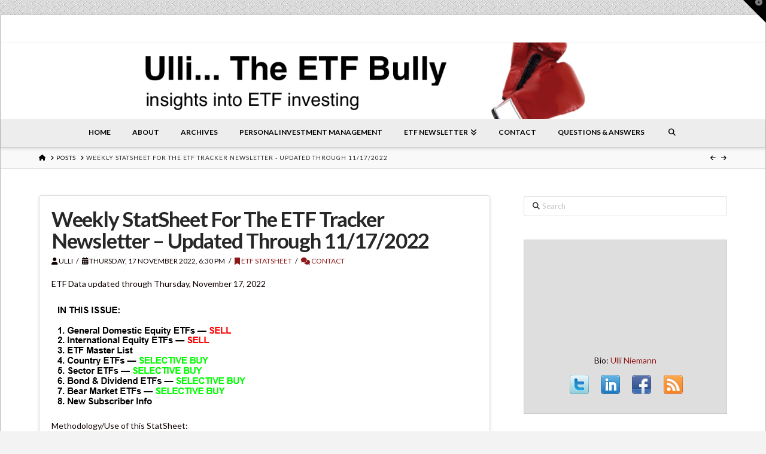

--- FILE ---
content_type: text/html; charset=UTF-8
request_url: https://theetfbully.com/2022/11/weekly-statsheet-for-the-etf-tracker-newsletter-updated-through-11-17-2022/
body_size: 20367
content:
<!DOCTYPE html>
<html class="no-js" lang="en-US">
<head>
<meta charset="UTF-8">
<meta name="viewport" content="width=device-width, initial-scale=1.0">
<link rel="pingback" href="https://theetfbully.com/xmlrpc.php">
<meta name='robots' content='index, follow, max-image-preview:large, max-snippet:-1, max-video-preview:-1' />
	<style>img:is([sizes="auto" i], [sizes^="auto," i]) { contain-intrinsic-size: 3000px 1500px }</style>
	
	<!-- This site is optimized with the Yoast SEO plugin v26.6 - https://yoast.com/wordpress/plugins/seo/ -->
	<title>Weekly StatSheet For The ETF Tracker Newsletter - Updated Through 11/17/2022 - Ulli... The ETF Bully</title>
	<link rel="canonical" href="https://theetfbully.com/2022/11/weekly-statsheet-for-the-etf-tracker-newsletter-updated-through-11-17-2022/" />
	<meta property="og:locale" content="en_US" />
	<meta property="og:type" content="article" />
	<meta property="og:title" content="Weekly StatSheet For The ETF Tracker Newsletter - Updated Through 11/17/2022 - Ulli... The ETF Bully" />
	<meta property="og:description" content="ETF Data updated through Thursday, November 17, 2022 Methodology/Use of this StatSheet: 1. From the universe of over 1,800 ETFs, I have selected only those with a trading volume of over $5 million per day (HV ETFs), so that liquidity and a small bid/ask spread are assured. 2. Trend Tracking Indexes (TTIs) Buy or Sell decisions for Domestic and International ... Read More" />
	<meta property="og:url" content="https://theetfbully.com/2022/11/weekly-statsheet-for-the-etf-tracker-newsletter-updated-through-11-17-2022/" />
	<meta property="og:site_name" content="Ulli... The ETF Bully" />
	<meta property="article:publisher" content="http://www.facebook.com/pages/Ulli-The-ETF-Bully/200008450024270?sk=wall" />
	<meta property="article:published_time" content="2022-11-18T02:30:00+00:00" />
	<meta property="og:image" content="https://theetfbully.com/wp-content/uploads/2022/03/TOC-03102022.png" />
	<meta name="author" content="Ulli" />
	<meta name="twitter:card" content="summary_large_image" />
	<meta name="twitter:creator" content="@TheETFBully" />
	<meta name="twitter:site" content="@TheETFBully" />
	<meta name="twitter:label1" content="Written by" />
	<meta name="twitter:data1" content="Ulli" />
	<meta name="twitter:label2" content="Est. reading time" />
	<meta name="twitter:data2" content="5 minutes" />
	<script type="application/ld+json" class="yoast-schema-graph">{"@context":"https://schema.org","@graph":[{"@type":"WebPage","@id":"https://theetfbully.com/2022/11/weekly-statsheet-for-the-etf-tracker-newsletter-updated-through-11-17-2022/","url":"https://theetfbully.com/2022/11/weekly-statsheet-for-the-etf-tracker-newsletter-updated-through-11-17-2022/","name":"Weekly StatSheet For The ETF Tracker Newsletter - Updated Through 11/17/2022 - Ulli... The ETF Bully","isPartOf":{"@id":"https://theetfbully.com/#website"},"primaryImageOfPage":{"@id":"https://theetfbully.com/2022/11/weekly-statsheet-for-the-etf-tracker-newsletter-updated-through-11-17-2022/#primaryimage"},"image":{"@id":"https://theetfbully.com/2022/11/weekly-statsheet-for-the-etf-tracker-newsletter-updated-through-11-17-2022/#primaryimage"},"thumbnailUrl":"https://theetfbully.com/wp-content/uploads/2022/03/TOC-03102022.png","datePublished":"2022-11-18T02:30:00+00:00","author":{"@id":"https://theetfbully.com/#/schema/person/e104d4e93595eb9ab65005d8ece5146d"},"breadcrumb":{"@id":"https://theetfbully.com/2022/11/weekly-statsheet-for-the-etf-tracker-newsletter-updated-through-11-17-2022/#breadcrumb"},"inLanguage":"en-US","potentialAction":[{"@type":"ReadAction","target":["https://theetfbully.com/2022/11/weekly-statsheet-for-the-etf-tracker-newsletter-updated-through-11-17-2022/"]}]},{"@type":"ImageObject","inLanguage":"en-US","@id":"https://theetfbully.com/2022/11/weekly-statsheet-for-the-etf-tracker-newsletter-updated-through-11-17-2022/#primaryimage","url":"https://theetfbully.com/wp-content/uploads/2022/03/TOC-03102022.png","contentUrl":"https://theetfbully.com/wp-content/uploads/2022/03/TOC-03102022.png","width":334,"height":181},{"@type":"BreadcrumbList","@id":"https://theetfbully.com/2022/11/weekly-statsheet-for-the-etf-tracker-newsletter-updated-through-11-17-2022/#breadcrumb","itemListElement":[{"@type":"ListItem","position":1,"name":"Home","item":"https://theetfbully.com/"},{"@type":"ListItem","position":2,"name":"Weekly StatSheet For The ETF Tracker Newsletter &#8211; Updated Through 11/17/2022"}]},{"@type":"WebSite","@id":"https://theetfbully.com/#website","url":"https://theetfbully.com/","name":"Ulli... The ETF Bully","description":"Expert Opinions on the World of ETF Investing","potentialAction":[{"@type":"SearchAction","target":{"@type":"EntryPoint","urlTemplate":"https://theetfbully.com/?s={search_term_string}"},"query-input":{"@type":"PropertyValueSpecification","valueRequired":true,"valueName":"search_term_string"}}],"inLanguage":"en-US"},{"@type":"Person","@id":"https://theetfbully.com/#/schema/person/e104d4e93595eb9ab65005d8ece5146d","name":"Ulli","image":{"@type":"ImageObject","inLanguage":"en-US","@id":"https://theetfbully.com/#/schema/person/image/","url":"https://secure.gravatar.com/avatar/086899c5426b28251ac62da4dc055dff0da4962fac39250a59900f86c54e140f?s=96&d=mm&r=g","contentUrl":"https://secure.gravatar.com/avatar/086899c5426b28251ac62da4dc055dff0da4962fac39250a59900f86c54e140f?s=96&d=mm&r=g","caption":"Ulli"}}]}</script>
	<!-- / Yoast SEO plugin. -->


<link rel="alternate" type="application/rss+xml" title="Ulli... The ETF Bully &raquo; Feed" href="https://theetfbully.com/feed/" />
<link rel="alternate" type="application/rss+xml" title="Ulli... The ETF Bully &raquo; Comments Feed" href="https://theetfbully.com/comments/feed/" />
<meta property="og:site_name" content="Ulli... The ETF Bully"><meta property="og:title" content="Weekly StatSheet For The ETF Tracker Newsletter &#8211; Updated Through 11/17/2022"><meta property="og:description" content="ETF Data updated through Thursday, November 17, 2022 Methodology/Use of this StatSheet: 1. From the universe of over 1,800 ETFs, I have selected only those with a trading volume of over $5 million per day&hellip;"><meta property="og:image" content=""><meta property="og:url" content="https://theetfbully.com/2022/11/weekly-statsheet-for-the-etf-tracker-newsletter-updated-through-11-17-2022/"><meta property="og:type" content="article"><link rel="alternate" type="application/rss+xml" title="Ulli... The ETF Bully &raquo; Weekly StatSheet For The ETF Tracker Newsletter &#8211; Updated Through 11/17/2022 Comments Feed" href="https://theetfbully.com/2022/11/weekly-statsheet-for-the-etf-tracker-newsletter-updated-through-11-17-2022/feed/" />
<script type="text/javascript">
/* <![CDATA[ */
window._wpemojiSettings = {"baseUrl":"https:\/\/s.w.org\/images\/core\/emoji\/16.0.1\/72x72\/","ext":".png","svgUrl":"https:\/\/s.w.org\/images\/core\/emoji\/16.0.1\/svg\/","svgExt":".svg","source":{"concatemoji":"https:\/\/theetfbully.com\/wp-includes\/js\/wp-emoji-release.min.js?ver=6.8.3"}};
/*! This file is auto-generated */
!function(s,n){var o,i,e;function c(e){try{var t={supportTests:e,timestamp:(new Date).valueOf()};sessionStorage.setItem(o,JSON.stringify(t))}catch(e){}}function p(e,t,n){e.clearRect(0,0,e.canvas.width,e.canvas.height),e.fillText(t,0,0);var t=new Uint32Array(e.getImageData(0,0,e.canvas.width,e.canvas.height).data),a=(e.clearRect(0,0,e.canvas.width,e.canvas.height),e.fillText(n,0,0),new Uint32Array(e.getImageData(0,0,e.canvas.width,e.canvas.height).data));return t.every(function(e,t){return e===a[t]})}function u(e,t){e.clearRect(0,0,e.canvas.width,e.canvas.height),e.fillText(t,0,0);for(var n=e.getImageData(16,16,1,1),a=0;a<n.data.length;a++)if(0!==n.data[a])return!1;return!0}function f(e,t,n,a){switch(t){case"flag":return n(e,"\ud83c\udff3\ufe0f\u200d\u26a7\ufe0f","\ud83c\udff3\ufe0f\u200b\u26a7\ufe0f")?!1:!n(e,"\ud83c\udde8\ud83c\uddf6","\ud83c\udde8\u200b\ud83c\uddf6")&&!n(e,"\ud83c\udff4\udb40\udc67\udb40\udc62\udb40\udc65\udb40\udc6e\udb40\udc67\udb40\udc7f","\ud83c\udff4\u200b\udb40\udc67\u200b\udb40\udc62\u200b\udb40\udc65\u200b\udb40\udc6e\u200b\udb40\udc67\u200b\udb40\udc7f");case"emoji":return!a(e,"\ud83e\udedf")}return!1}function g(e,t,n,a){var r="undefined"!=typeof WorkerGlobalScope&&self instanceof WorkerGlobalScope?new OffscreenCanvas(300,150):s.createElement("canvas"),o=r.getContext("2d",{willReadFrequently:!0}),i=(o.textBaseline="top",o.font="600 32px Arial",{});return e.forEach(function(e){i[e]=t(o,e,n,a)}),i}function t(e){var t=s.createElement("script");t.src=e,t.defer=!0,s.head.appendChild(t)}"undefined"!=typeof Promise&&(o="wpEmojiSettingsSupports",i=["flag","emoji"],n.supports={everything:!0,everythingExceptFlag:!0},e=new Promise(function(e){s.addEventListener("DOMContentLoaded",e,{once:!0})}),new Promise(function(t){var n=function(){try{var e=JSON.parse(sessionStorage.getItem(o));if("object"==typeof e&&"number"==typeof e.timestamp&&(new Date).valueOf()<e.timestamp+604800&&"object"==typeof e.supportTests)return e.supportTests}catch(e){}return null}();if(!n){if("undefined"!=typeof Worker&&"undefined"!=typeof OffscreenCanvas&&"undefined"!=typeof URL&&URL.createObjectURL&&"undefined"!=typeof Blob)try{var e="postMessage("+g.toString()+"("+[JSON.stringify(i),f.toString(),p.toString(),u.toString()].join(",")+"));",a=new Blob([e],{type:"text/javascript"}),r=new Worker(URL.createObjectURL(a),{name:"wpTestEmojiSupports"});return void(r.onmessage=function(e){c(n=e.data),r.terminate(),t(n)})}catch(e){}c(n=g(i,f,p,u))}t(n)}).then(function(e){for(var t in e)n.supports[t]=e[t],n.supports.everything=n.supports.everything&&n.supports[t],"flag"!==t&&(n.supports.everythingExceptFlag=n.supports.everythingExceptFlag&&n.supports[t]);n.supports.everythingExceptFlag=n.supports.everythingExceptFlag&&!n.supports.flag,n.DOMReady=!1,n.readyCallback=function(){n.DOMReady=!0}}).then(function(){return e}).then(function(){var e;n.supports.everything||(n.readyCallback(),(e=n.source||{}).concatemoji?t(e.concatemoji):e.wpemoji&&e.twemoji&&(t(e.twemoji),t(e.wpemoji)))}))}((window,document),window._wpemojiSettings);
/* ]]> */
</script>
<style id='wp-emoji-styles-inline-css' type='text/css'>

	img.wp-smiley, img.emoji {
		display: inline !important;
		border: none !important;
		box-shadow: none !important;
		height: 1em !important;
		width: 1em !important;
		margin: 0 0.07em !important;
		vertical-align: -0.1em !important;
		background: none !important;
		padding: 0 !important;
	}
</style>
<link rel='stylesheet' id='wp-block-library-css' href='https://theetfbully.com/wp-includes/css/dist/block-library/style.min.css?ver=6.8.3' type='text/css' media='all' />
<style id='wp-block-library-theme-inline-css' type='text/css'>
.wp-block-audio :where(figcaption){color:#555;font-size:13px;text-align:center}.is-dark-theme .wp-block-audio :where(figcaption){color:#ffffffa6}.wp-block-audio{margin:0 0 1em}.wp-block-code{border:1px solid #ccc;border-radius:4px;font-family:Menlo,Consolas,monaco,monospace;padding:.8em 1em}.wp-block-embed :where(figcaption){color:#555;font-size:13px;text-align:center}.is-dark-theme .wp-block-embed :where(figcaption){color:#ffffffa6}.wp-block-embed{margin:0 0 1em}.blocks-gallery-caption{color:#555;font-size:13px;text-align:center}.is-dark-theme .blocks-gallery-caption{color:#ffffffa6}:root :where(.wp-block-image figcaption){color:#555;font-size:13px;text-align:center}.is-dark-theme :root :where(.wp-block-image figcaption){color:#ffffffa6}.wp-block-image{margin:0 0 1em}.wp-block-pullquote{border-bottom:4px solid;border-top:4px solid;color:currentColor;margin-bottom:1.75em}.wp-block-pullquote cite,.wp-block-pullquote footer,.wp-block-pullquote__citation{color:currentColor;font-size:.8125em;font-style:normal;text-transform:uppercase}.wp-block-quote{border-left:.25em solid;margin:0 0 1.75em;padding-left:1em}.wp-block-quote cite,.wp-block-quote footer{color:currentColor;font-size:.8125em;font-style:normal;position:relative}.wp-block-quote:where(.has-text-align-right){border-left:none;border-right:.25em solid;padding-left:0;padding-right:1em}.wp-block-quote:where(.has-text-align-center){border:none;padding-left:0}.wp-block-quote.is-large,.wp-block-quote.is-style-large,.wp-block-quote:where(.is-style-plain){border:none}.wp-block-search .wp-block-search__label{font-weight:700}.wp-block-search__button{border:1px solid #ccc;padding:.375em .625em}:where(.wp-block-group.has-background){padding:1.25em 2.375em}.wp-block-separator.has-css-opacity{opacity:.4}.wp-block-separator{border:none;border-bottom:2px solid;margin-left:auto;margin-right:auto}.wp-block-separator.has-alpha-channel-opacity{opacity:1}.wp-block-separator:not(.is-style-wide):not(.is-style-dots){width:100px}.wp-block-separator.has-background:not(.is-style-dots){border-bottom:none;height:1px}.wp-block-separator.has-background:not(.is-style-wide):not(.is-style-dots){height:2px}.wp-block-table{margin:0 0 1em}.wp-block-table td,.wp-block-table th{word-break:normal}.wp-block-table :where(figcaption){color:#555;font-size:13px;text-align:center}.is-dark-theme .wp-block-table :where(figcaption){color:#ffffffa6}.wp-block-video :where(figcaption){color:#555;font-size:13px;text-align:center}.is-dark-theme .wp-block-video :where(figcaption){color:#ffffffa6}.wp-block-video{margin:0 0 1em}:root :where(.wp-block-template-part.has-background){margin-bottom:0;margin-top:0;padding:1.25em 2.375em}
</style>
<style id='classic-theme-styles-inline-css' type='text/css'>
/*! This file is auto-generated */
.wp-block-button__link{color:#fff;background-color:#32373c;border-radius:9999px;box-shadow:none;text-decoration:none;padding:calc(.667em + 2px) calc(1.333em + 2px);font-size:1.125em}.wp-block-file__button{background:#32373c;color:#fff;text-decoration:none}
</style>
<style id='global-styles-inline-css' type='text/css'>
:root{--wp--preset--aspect-ratio--square: 1;--wp--preset--aspect-ratio--4-3: 4/3;--wp--preset--aspect-ratio--3-4: 3/4;--wp--preset--aspect-ratio--3-2: 3/2;--wp--preset--aspect-ratio--2-3: 2/3;--wp--preset--aspect-ratio--16-9: 16/9;--wp--preset--aspect-ratio--9-16: 9/16;--wp--preset--color--black: #000000;--wp--preset--color--cyan-bluish-gray: #abb8c3;--wp--preset--color--white: #ffffff;--wp--preset--color--pale-pink: #f78da7;--wp--preset--color--vivid-red: #cf2e2e;--wp--preset--color--luminous-vivid-orange: #ff6900;--wp--preset--color--luminous-vivid-amber: #fcb900;--wp--preset--color--light-green-cyan: #7bdcb5;--wp--preset--color--vivid-green-cyan: #00d084;--wp--preset--color--pale-cyan-blue: #8ed1fc;--wp--preset--color--vivid-cyan-blue: #0693e3;--wp--preset--color--vivid-purple: #9b51e0;--wp--preset--gradient--vivid-cyan-blue-to-vivid-purple: linear-gradient(135deg,rgba(6,147,227,1) 0%,rgb(155,81,224) 100%);--wp--preset--gradient--light-green-cyan-to-vivid-green-cyan: linear-gradient(135deg,rgb(122,220,180) 0%,rgb(0,208,130) 100%);--wp--preset--gradient--luminous-vivid-amber-to-luminous-vivid-orange: linear-gradient(135deg,rgba(252,185,0,1) 0%,rgba(255,105,0,1) 100%);--wp--preset--gradient--luminous-vivid-orange-to-vivid-red: linear-gradient(135deg,rgba(255,105,0,1) 0%,rgb(207,46,46) 100%);--wp--preset--gradient--very-light-gray-to-cyan-bluish-gray: linear-gradient(135deg,rgb(238,238,238) 0%,rgb(169,184,195) 100%);--wp--preset--gradient--cool-to-warm-spectrum: linear-gradient(135deg,rgb(74,234,220) 0%,rgb(151,120,209) 20%,rgb(207,42,186) 40%,rgb(238,44,130) 60%,rgb(251,105,98) 80%,rgb(254,248,76) 100%);--wp--preset--gradient--blush-light-purple: linear-gradient(135deg,rgb(255,206,236) 0%,rgb(152,150,240) 100%);--wp--preset--gradient--blush-bordeaux: linear-gradient(135deg,rgb(254,205,165) 0%,rgb(254,45,45) 50%,rgb(107,0,62) 100%);--wp--preset--gradient--luminous-dusk: linear-gradient(135deg,rgb(255,203,112) 0%,rgb(199,81,192) 50%,rgb(65,88,208) 100%);--wp--preset--gradient--pale-ocean: linear-gradient(135deg,rgb(255,245,203) 0%,rgb(182,227,212) 50%,rgb(51,167,181) 100%);--wp--preset--gradient--electric-grass: linear-gradient(135deg,rgb(202,248,128) 0%,rgb(113,206,126) 100%);--wp--preset--gradient--midnight: linear-gradient(135deg,rgb(2,3,129) 0%,rgb(40,116,252) 100%);--wp--preset--font-size--small: 13px;--wp--preset--font-size--medium: 20px;--wp--preset--font-size--large: 36px;--wp--preset--font-size--x-large: 42px;--wp--preset--spacing--20: 0.44rem;--wp--preset--spacing--30: 0.67rem;--wp--preset--spacing--40: 1rem;--wp--preset--spacing--50: 1.5rem;--wp--preset--spacing--60: 2.25rem;--wp--preset--spacing--70: 3.38rem;--wp--preset--spacing--80: 5.06rem;--wp--preset--shadow--natural: 6px 6px 9px rgba(0, 0, 0, 0.2);--wp--preset--shadow--deep: 12px 12px 50px rgba(0, 0, 0, 0.4);--wp--preset--shadow--sharp: 6px 6px 0px rgba(0, 0, 0, 0.2);--wp--preset--shadow--outlined: 6px 6px 0px -3px rgba(255, 255, 255, 1), 6px 6px rgba(0, 0, 0, 1);--wp--preset--shadow--crisp: 6px 6px 0px rgba(0, 0, 0, 1);}:where(.is-layout-flex){gap: 0.5em;}:where(.is-layout-grid){gap: 0.5em;}body .is-layout-flex{display: flex;}.is-layout-flex{flex-wrap: wrap;align-items: center;}.is-layout-flex > :is(*, div){margin: 0;}body .is-layout-grid{display: grid;}.is-layout-grid > :is(*, div){margin: 0;}:where(.wp-block-columns.is-layout-flex){gap: 2em;}:where(.wp-block-columns.is-layout-grid){gap: 2em;}:where(.wp-block-post-template.is-layout-flex){gap: 1.25em;}:where(.wp-block-post-template.is-layout-grid){gap: 1.25em;}.has-black-color{color: var(--wp--preset--color--black) !important;}.has-cyan-bluish-gray-color{color: var(--wp--preset--color--cyan-bluish-gray) !important;}.has-white-color{color: var(--wp--preset--color--white) !important;}.has-pale-pink-color{color: var(--wp--preset--color--pale-pink) !important;}.has-vivid-red-color{color: var(--wp--preset--color--vivid-red) !important;}.has-luminous-vivid-orange-color{color: var(--wp--preset--color--luminous-vivid-orange) !important;}.has-luminous-vivid-amber-color{color: var(--wp--preset--color--luminous-vivid-amber) !important;}.has-light-green-cyan-color{color: var(--wp--preset--color--light-green-cyan) !important;}.has-vivid-green-cyan-color{color: var(--wp--preset--color--vivid-green-cyan) !important;}.has-pale-cyan-blue-color{color: var(--wp--preset--color--pale-cyan-blue) !important;}.has-vivid-cyan-blue-color{color: var(--wp--preset--color--vivid-cyan-blue) !important;}.has-vivid-purple-color{color: var(--wp--preset--color--vivid-purple) !important;}.has-black-background-color{background-color: var(--wp--preset--color--black) !important;}.has-cyan-bluish-gray-background-color{background-color: var(--wp--preset--color--cyan-bluish-gray) !important;}.has-white-background-color{background-color: var(--wp--preset--color--white) !important;}.has-pale-pink-background-color{background-color: var(--wp--preset--color--pale-pink) !important;}.has-vivid-red-background-color{background-color: var(--wp--preset--color--vivid-red) !important;}.has-luminous-vivid-orange-background-color{background-color: var(--wp--preset--color--luminous-vivid-orange) !important;}.has-luminous-vivid-amber-background-color{background-color: var(--wp--preset--color--luminous-vivid-amber) !important;}.has-light-green-cyan-background-color{background-color: var(--wp--preset--color--light-green-cyan) !important;}.has-vivid-green-cyan-background-color{background-color: var(--wp--preset--color--vivid-green-cyan) !important;}.has-pale-cyan-blue-background-color{background-color: var(--wp--preset--color--pale-cyan-blue) !important;}.has-vivid-cyan-blue-background-color{background-color: var(--wp--preset--color--vivid-cyan-blue) !important;}.has-vivid-purple-background-color{background-color: var(--wp--preset--color--vivid-purple) !important;}.has-black-border-color{border-color: var(--wp--preset--color--black) !important;}.has-cyan-bluish-gray-border-color{border-color: var(--wp--preset--color--cyan-bluish-gray) !important;}.has-white-border-color{border-color: var(--wp--preset--color--white) !important;}.has-pale-pink-border-color{border-color: var(--wp--preset--color--pale-pink) !important;}.has-vivid-red-border-color{border-color: var(--wp--preset--color--vivid-red) !important;}.has-luminous-vivid-orange-border-color{border-color: var(--wp--preset--color--luminous-vivid-orange) !important;}.has-luminous-vivid-amber-border-color{border-color: var(--wp--preset--color--luminous-vivid-amber) !important;}.has-light-green-cyan-border-color{border-color: var(--wp--preset--color--light-green-cyan) !important;}.has-vivid-green-cyan-border-color{border-color: var(--wp--preset--color--vivid-green-cyan) !important;}.has-pale-cyan-blue-border-color{border-color: var(--wp--preset--color--pale-cyan-blue) !important;}.has-vivid-cyan-blue-border-color{border-color: var(--wp--preset--color--vivid-cyan-blue) !important;}.has-vivid-purple-border-color{border-color: var(--wp--preset--color--vivid-purple) !important;}.has-vivid-cyan-blue-to-vivid-purple-gradient-background{background: var(--wp--preset--gradient--vivid-cyan-blue-to-vivid-purple) !important;}.has-light-green-cyan-to-vivid-green-cyan-gradient-background{background: var(--wp--preset--gradient--light-green-cyan-to-vivid-green-cyan) !important;}.has-luminous-vivid-amber-to-luminous-vivid-orange-gradient-background{background: var(--wp--preset--gradient--luminous-vivid-amber-to-luminous-vivid-orange) !important;}.has-luminous-vivid-orange-to-vivid-red-gradient-background{background: var(--wp--preset--gradient--luminous-vivid-orange-to-vivid-red) !important;}.has-very-light-gray-to-cyan-bluish-gray-gradient-background{background: var(--wp--preset--gradient--very-light-gray-to-cyan-bluish-gray) !important;}.has-cool-to-warm-spectrum-gradient-background{background: var(--wp--preset--gradient--cool-to-warm-spectrum) !important;}.has-blush-light-purple-gradient-background{background: var(--wp--preset--gradient--blush-light-purple) !important;}.has-blush-bordeaux-gradient-background{background: var(--wp--preset--gradient--blush-bordeaux) !important;}.has-luminous-dusk-gradient-background{background: var(--wp--preset--gradient--luminous-dusk) !important;}.has-pale-ocean-gradient-background{background: var(--wp--preset--gradient--pale-ocean) !important;}.has-electric-grass-gradient-background{background: var(--wp--preset--gradient--electric-grass) !important;}.has-midnight-gradient-background{background: var(--wp--preset--gradient--midnight) !important;}.has-small-font-size{font-size: var(--wp--preset--font-size--small) !important;}.has-medium-font-size{font-size: var(--wp--preset--font-size--medium) !important;}.has-large-font-size{font-size: var(--wp--preset--font-size--large) !important;}.has-x-large-font-size{font-size: var(--wp--preset--font-size--x-large) !important;}
:where(.wp-block-post-template.is-layout-flex){gap: 1.25em;}:where(.wp-block-post-template.is-layout-grid){gap: 1.25em;}
:where(.wp-block-columns.is-layout-flex){gap: 2em;}:where(.wp-block-columns.is-layout-grid){gap: 2em;}
:root :where(.wp-block-pullquote){font-size: 1.5em;line-height: 1.6;}
</style>
<link rel='stylesheet' id='collapsed-archives-style-css' href='https://theetfbully.com/wp-content/plugins/collapsed-archives/style.css?ver=6.8.3' type='text/css' media='all' />
<link rel='stylesheet' id='ctct_form_styles-css' href='https://theetfbully.com/wp-content/plugins/constant-contact-forms/assets/css/style.css?ver=2.15.2' type='text/css' media='all' />
<link rel='stylesheet' id='x-stack-css' href='https://theetfbully.com/wp-content/themes/pro/framework/dist/css/site/stacks/integrity-light.css?ver=6.6.7' type='text/css' media='all' />
<link rel='stylesheet' id='x-child-css' href='https://theetfbully.com/wp-content/themes/pro-child/style.css?ver=6.6.7' type='text/css' media='all' />
<link rel='stylesheet' id='fancybox-css' href='https://theetfbully.com/wp-content/plugins/easy-fancybox/fancybox/1.5.4/jquery.fancybox.min.css?ver=6.8.3' type='text/css' media='screen' />
<style id='fancybox-inline-css' type='text/css'>
#fancybox-outer{background:#ffffff}#fancybox-content{background:#ffffff;border-color:#ffffff;color:#000000;}#fancybox-title,#fancybox-title-float-main{color:#fff}
</style>
<style id='cs-inline-css' type='text/css'>
@media (min-width:1200px){.x-hide-xl{display:none !important;}}@media (min-width:979px) and (max-width:1199px){.x-hide-lg{display:none !important;}}@media (min-width:767px) and (max-width:978px){.x-hide-md{display:none !important;}}@media (min-width:480px) and (max-width:766px){.x-hide-sm{display:none !important;}}@media (max-width:479px){.x-hide-xs{display:none !important;}} a,h1 a:hover,h2 a:hover,h3 a:hover,h4 a:hover,h5 a:hover,h6 a:hover,.x-breadcrumb-wrap a:hover,.widget ul li a:hover,.widget ol li a:hover,.widget.widget_text ul li a,.widget.widget_text ol li a,.widget_nav_menu .current-menu-item > a,.x-accordion-heading .x-accordion-toggle:hover,.x-comment-author a:hover,.x-comment-time:hover,.x-recent-posts a:hover .h-recent-posts{color:rgb(140,24,25);}a:hover,.widget.widget_text ul li a:hover,.widget.widget_text ol li a:hover,.x-twitter-widget ul li a:hover{color:rgb(0,0,0);}.rev_slider_wrapper,a.x-img-thumbnail:hover,.x-slider-container.below,.page-template-template-blank-3-php .x-slider-container.above,.page-template-template-blank-6-php .x-slider-container.above{border-color:rgb(140,24,25);}.entry-thumb:before,.x-pagination span.current,.woocommerce-pagination span[aria-current],.flex-direction-nav a,.flex-control-nav a:hover,.flex-control-nav a.flex-active,.mejs-time-current,.x-dropcap,.x-skill-bar .bar,.x-pricing-column.featured h2,.h-comments-title small,.x-entry-share .x-share:hover,.x-highlight,.x-recent-posts .x-recent-posts-img:after{background-color:rgb(140,24,25);}.x-nav-tabs > .active > a,.x-nav-tabs > .active > a:hover{box-shadow:inset 0 3px 0 0 rgb(140,24,25);}.x-main{width:calc(68% - 2.463055%);}.x-sidebar{width:calc(100% - 2.463055% - 68%);}.x-comment-author,.x-comment-time,.comment-form-author label,.comment-form-email label,.comment-form-url label,.comment-form-rating label,.comment-form-comment label,.widget_calendar #wp-calendar caption,.widget.widget_rss li .rsswidget{font-family:"Lato",sans-serif;font-weight:700;}.p-landmark-sub,.p-meta,input,button,select,textarea{font-family:"Lato",sans-serif;}.widget ul li a,.widget ol li a,.x-comment-time{color:rgb(16,1,1);}.widget_text ol li a,.widget_text ul li a{color:rgb(140,24,25);}.widget_text ol li a:hover,.widget_text ul li a:hover{color:rgb(0,0,0);}.comment-form-author label,.comment-form-email label,.comment-form-url label,.comment-form-rating label,.comment-form-comment label,.widget_calendar #wp-calendar th,.p-landmark-sub strong,.widget_tag_cloud .tagcloud a:hover,.widget_tag_cloud .tagcloud a:active,.entry-footer a:hover,.entry-footer a:active,.x-breadcrumbs .current,.x-comment-author,.x-comment-author a{color:#272727;}.widget_calendar #wp-calendar th{border-color:#272727;}.h-feature-headline span i{background-color:#272727;}@media (max-width:978.98px){}html{font-size:14px;}@media (min-width:479px){html{font-size:14px;}}@media (min-width:766px){html{font-size:14px;}}@media (min-width:978px){html{font-size:14px;}}@media (min-width:1199px){html{font-size:14px;}}body{font-style:normal;font-weight:400;color:rgb(16,1,1);background:rgb(243,243,243) url(//theetfbully.com/wp-content/uploads/2020/04/HBONE_01.jpg) center top repeat;}.w-b{font-weight:400 !important;}h1,h2,h3,h4,h5,h6,.h1,.h2,.h3,.h4,.h5,.h6,.x-text-headline{font-family:"Lato",sans-serif;font-style:normal;font-weight:700;}h1,.h1{letter-spacing:-0.035em;}h2,.h2{letter-spacing:-0.035em;}h3,.h3{letter-spacing:-0.035em;}h4,.h4{letter-spacing:-0.035em;}h5,.h5{letter-spacing:-0.035em;}h6,.h6{letter-spacing:-0.035em;}.w-h{font-weight:700 !important;}.x-container.width{width:90%;}.x-container.max{max-width:1300px;}.x-bar-content.x-container.width{flex-basis:90%;}.site,.x-site{width:90%;max-width:1300px;}.x-main.full{float:none;clear:both;display:block;width:auto;}@media (max-width:978.98px){.x-main.full,.x-main.left,.x-main.right,.x-sidebar.left,.x-sidebar.right{float:none;display:block;width:auto !important;}}.entry-header,.entry-content{font-size:1rem;}body,input,button,select,textarea{font-family:"Lato",sans-serif;}h1,h2,h3,h4,h5,h6,.h1,.h2,.h3,.h4,.h5,.h6,h1 a,h2 a,h3 a,h4 a,h5 a,h6 a,.h1 a,.h2 a,.h3 a,.h4 a,.h5 a,.h6 a,blockquote{color:#272727;}.cfc-h-tx{color:#272727 !important;}.cfc-h-bd{border-color:#272727 !important;}.cfc-h-bg{background-color:#272727 !important;}.cfc-b-tx{color:rgb(16,1,1) !important;}.cfc-b-bd{border-color:rgb(16,1,1) !important;}.cfc-b-bg{background-color:rgb(16,1,1) !important;}.x-btn,.button,[type="submit"]{color:rgb(140,24,25);border-color:rgb(140,24,25);background-color:#ff2a13;border-width:3px;text-transform:uppercase;background-color:transparent;border-radius:0.25em;}.x-btn:hover,.button:hover,[type="submit"]:hover{color:rgb(0,0,0);border-color:#600900;background-color:#ef2201;border-width:3px;text-transform:uppercase;background-color:transparent;}.x-btn.x-btn-real,.x-btn.x-btn-real:hover{margin-bottom:0.25em;text-shadow:0 0.075em 0.075em rgba(0,0,0,0.65);}.x-btn.x-btn-real{box-shadow:0 0.25em 0 0 #a71000,0 4px 9px rgba(0,0,0,0.75);}.x-btn.x-btn-real:hover{box-shadow:0 0.25em 0 0 #a71000,0 4px 9px rgba(0,0,0,0.75);}.x-btn.x-btn-flat,.x-btn.x-btn-flat:hover{margin-bottom:0;text-shadow:0 0.075em 0.075em rgba(0,0,0,0.65);box-shadow:none;}.x-btn.x-btn-transparent,.x-btn.x-btn-transparent:hover{margin-bottom:0;border-width:3px;text-shadow:none;text-transform:uppercase;background-color:transparent;box-shadow:none;}.x-topbar .p-info a:hover,.x-widgetbar .widget ul li a:hover{color:rgb(140,24,25);}.x-topbar .p-info,.x-topbar .p-info a,.x-navbar .desktop .x-nav > li > a,.x-navbar .desktop .sub-menu a,.x-navbar .mobile .x-nav li > a,.x-breadcrumb-wrap a,.x-breadcrumbs .delimiter{color:rgb(0,0,0);}.x-navbar .desktop .x-nav > li > a:hover,.x-navbar .desktop .x-nav > .x-active > a,.x-navbar .desktop .x-nav > .current-menu-item > a,.x-navbar .desktop .sub-menu a:hover,.x-navbar .desktop .sub-menu .x-active > a,.x-navbar .desktop .sub-menu .current-menu-item > a,.x-navbar .desktop .x-nav .x-megamenu > .sub-menu > li > a,.x-navbar .mobile .x-nav li > a:hover,.x-navbar .mobile .x-nav .x-active > a,.x-navbar .mobile .x-nav .current-menu-item > a{color:rgb(140,24,25);}.x-navbar .desktop .x-nav > li > a:hover,.x-navbar .desktop .x-nav > .x-active > a,.x-navbar .desktop .x-nav > .current-menu-item > a{box-shadow:inset 0 4px 0 0 rgb(140,24,25);}.x-navbar .desktop .x-nav > li > a{height:45px;padding-top:15px;}.x-navbar-fixed-top-active .x-navbar-wrap{margin-bottom:1px;}.x-navbar .desktop .x-nav > li ul{top:calc(45px - 15px);}@media (max-width:979px){.x-navbar-fixed-top-active .x-navbar-wrap{margin-bottom:0;}}.x-navbar.x-navbar-fixed-top.x-container.max.width{width:90%%;max-width:1300pxpx;}.x-btn-widgetbar{border-top-color:#000000;border-right-color:#000000;}.x-btn-widgetbar:hover{border-top-color:rgb(140,24,25);border-right-color:rgb(140,24,25);}body.x-navbar-fixed-top-active .x-navbar-wrap{height:45px;}.x-navbar-inner{min-height:45px;}.x-logobar-inner{padding-top:0px;padding-bottom:0px;}.x-brand{font-family:"Lato",sans-serif;font-size:42px;font-style:normal;font-weight:700;letter-spacing:-0.035em;color:#272727;}.x-brand:hover,.x-brand:focus{color:#272727;}.x-brand img{width:calc(1600px / 2);}.x-navbar .x-nav-wrap .x-nav > li > a{font-family:"Lato",sans-serif;font-style:normal;font-weight:700;letter-spacing:0em;text-transform:uppercase;}.x-navbar .desktop .x-nav > li > a{font-size:12px;}.x-navbar .desktop .x-nav > li > a:not(.x-btn-navbar-woocommerce){padding-left:18px;padding-right:18px;}.x-navbar .desktop .x-nav > li > a > span{margin-right:-0em;}.x-btn-navbar{margin-top:20px;}.x-btn-navbar,.x-btn-navbar.collapsed{font-size:24px;}@media (max-width:979px){.x-navbar.x-navbar-fixed-top.x-container.max.width{left:0;right:0;width:100%;}body.x-navbar-fixed-top-active .x-navbar-wrap{height:auto;}.x-widgetbar{left:0;right:0;}}.bg .mejs-container,.x-video .mejs-container{position:unset !important;} @font-face{font-family:'FontAwesomePro';font-style:normal;font-weight:900;font-display:block;src:url('https://theetfbully.com/wp-content/themes/pro/cornerstone/assets/fonts/fa-solid-900.woff2?ver=6.7.2') format('woff2'),url('https://theetfbully.com/wp-content/themes/pro/cornerstone/assets/fonts/fa-solid-900.ttf?ver=6.7.2') format('truetype');}[data-x-fa-pro-icon]{font-family:"FontAwesomePro" !important;}[data-x-fa-pro-icon]:before{content:attr(data-x-fa-pro-icon);}[data-x-icon],[data-x-icon-o],[data-x-icon-l],[data-x-icon-s],[data-x-icon-b],[data-x-icon-sr],[data-x-icon-ss],[data-x-icon-sl],[data-x-fa-pro-icon],[class*="cs-fa-"]{display:inline-flex;font-style:normal;font-weight:400;text-decoration:inherit;text-rendering:auto;-webkit-font-smoothing:antialiased;-moz-osx-font-smoothing:grayscale;}[data-x-icon].left,[data-x-icon-o].left,[data-x-icon-l].left,[data-x-icon-s].left,[data-x-icon-b].left,[data-x-icon-sr].left,[data-x-icon-ss].left,[data-x-icon-sl].left,[data-x-fa-pro-icon].left,[class*="cs-fa-"].left{margin-right:0.5em;}[data-x-icon].right,[data-x-icon-o].right,[data-x-icon-l].right,[data-x-icon-s].right,[data-x-icon-b].right,[data-x-icon-sr].right,[data-x-icon-ss].right,[data-x-icon-sl].right,[data-x-fa-pro-icon].right,[class*="cs-fa-"].right{margin-left:0.5em;}[data-x-icon]:before,[data-x-icon-o]:before,[data-x-icon-l]:before,[data-x-icon-s]:before,[data-x-icon-b]:before,[data-x-icon-sr]:before,[data-x-icon-ss]:before,[data-x-icon-sl]:before,[data-x-fa-pro-icon]:before,[class*="cs-fa-"]:before{line-height:1;}@font-face{font-family:'FontAwesome';font-style:normal;font-weight:900;font-display:block;src:url('https://theetfbully.com/wp-content/themes/pro/cornerstone/assets/fonts/fa-solid-900.woff2?ver=6.7.2') format('woff2'),url('https://theetfbully.com/wp-content/themes/pro/cornerstone/assets/fonts/fa-solid-900.ttf?ver=6.7.2') format('truetype');}[data-x-icon],[data-x-icon-s],[data-x-icon][class*="cs-fa-"]{font-family:"FontAwesome" !important;font-weight:900;}[data-x-icon]:before,[data-x-icon][class*="cs-fa-"]:before{content:attr(data-x-icon);}[data-x-icon-s]:before{content:attr(data-x-icon-s);}@font-face{font-family:'FontAwesomeRegular';font-style:normal;font-weight:400;font-display:block;src:url('https://theetfbully.com/wp-content/themes/pro/cornerstone/assets/fonts/fa-regular-400.woff2?ver=6.7.2') format('woff2'),url('https://theetfbully.com/wp-content/themes/pro/cornerstone/assets/fonts/fa-regular-400.ttf?ver=6.7.2') format('truetype');}@font-face{font-family:'FontAwesomePro';font-style:normal;font-weight:400;font-display:block;src:url('https://theetfbully.com/wp-content/themes/pro/cornerstone/assets/fonts/fa-regular-400.woff2?ver=6.7.2') format('woff2'),url('https://theetfbully.com/wp-content/themes/pro/cornerstone/assets/fonts/fa-regular-400.ttf?ver=6.7.2') format('truetype');}[data-x-icon-o]{font-family:"FontAwesomeRegular" !important;}[data-x-icon-o]:before{content:attr(data-x-icon-o);}@font-face{font-family:'FontAwesomeLight';font-style:normal;font-weight:300;font-display:block;src:url('https://theetfbully.com/wp-content/themes/pro/cornerstone/assets/fonts/fa-light-300.woff2?ver=6.7.2') format('woff2'),url('https://theetfbully.com/wp-content/themes/pro/cornerstone/assets/fonts/fa-light-300.ttf?ver=6.7.2') format('truetype');}@font-face{font-family:'FontAwesomePro';font-style:normal;font-weight:300;font-display:block;src:url('https://theetfbully.com/wp-content/themes/pro/cornerstone/assets/fonts/fa-light-300.woff2?ver=6.7.2') format('woff2'),url('https://theetfbully.com/wp-content/themes/pro/cornerstone/assets/fonts/fa-light-300.ttf?ver=6.7.2') format('truetype');}[data-x-icon-l]{font-family:"FontAwesomeLight" !important;font-weight:300;}[data-x-icon-l]:before{content:attr(data-x-icon-l);}@font-face{font-family:'FontAwesomeBrands';font-style:normal;font-weight:normal;font-display:block;src:url('https://theetfbully.com/wp-content/themes/pro/cornerstone/assets/fonts/fa-brands-400.woff2?ver=6.7.2') format('woff2'),url('https://theetfbully.com/wp-content/themes/pro/cornerstone/assets/fonts/fa-brands-400.ttf?ver=6.7.2') format('truetype');}[data-x-icon-b]{font-family:"FontAwesomeBrands" !important;}[data-x-icon-b]:before{content:attr(data-x-icon-b);}.widget.widget_rss li .rsswidget:before{content:"\f35d";padding-right:0.4em;font-family:"FontAwesome";}#top{margin-top:25px;}.desktop .sub-menu{background-color:silver;}.x-container.max.width.offset{margin:45px auto;}.entry-wrap{padding:20px;}.x-navbar-inner{background-color:#ededed;border-bottom:1px solid #ededed;}.wp-block-table table tbody tr td{border:0px;}.entry-content a{color:#0317b0 !important;}.entry-content a:hover{color:#8C1819 !important;}.entry-content blockquote{background-color:#f7f7f7;text-align:left;margin:20px;padding:20px;font-size:1em;line-height:1.5;border-left:3px solid #8C1819;}footer .x-nav li:hover a{color:#8C1819;}footer .x-social-global a{color:#fff;}footer .x-social-global a:hover{color:#8C1819;}footer .x-colophon-content a:hover{color:#8C1819;}.x-topbar .x-social-global {display:none;}.x-colophon.top,.x-colophon.bottom{background-color:#ededed;color:#8C1819;}.x-colophon.top,.x-colophon.bottom a{color:#fff;}footer.x-colophon.top{max-height:5px !important;padding-top:5px;padding-bottom:5px;}footer.x-colophon.bottom{padding:20px;background-color:#000;}h4.h-widget{font-size:1.1em;}.more-link{font-size:1.1em;}.contactUlliLink{font-size:1em;}.comment-reply-title{font-size:1.5em !important;}.comment-form-comment{font-size:0.7em;}#ulliSidebarContainer{margin:10px 0 10px 0;border:1px solid #CCCCCC;background-color:#DEDEDE;padding:7px;}#ulliSidebarImg{float:left;margin:0px 15px 0px 0px;}#ulliSidebarText{font-family:helvetica,arial,sans-serif;}#ulliSidebarClearFloat{clear:both;}#socNetIcons{padding:5px 0px 0px 60px;}#socNetIcons table{width:80%;}
</style>
<script type="text/javascript" src="https://theetfbully.com/wp-includes/js/jquery/jquery.min.js?ver=3.7.1" id="jquery-core-js"></script>
<script type="text/javascript" src="https://theetfbully.com/wp-includes/js/jquery/jquery-migrate.min.js?ver=3.4.1" id="jquery-migrate-js"></script>
<link rel="https://api.w.org/" href="https://theetfbully.com/wp-json/" /><link rel="alternate" title="JSON" type="application/json" href="https://theetfbully.com/wp-json/wp/v2/posts/27595" /><link rel='shortlink' href='https://theetfbully.com/?p=27595' />
<link rel="alternate" title="oEmbed (JSON)" type="application/json+oembed" href="https://theetfbully.com/wp-json/oembed/1.0/embed?url=https%3A%2F%2Ftheetfbully.com%2F2022%2F11%2Fweekly-statsheet-for-the-etf-tracker-newsletter-updated-through-11-17-2022%2F" />
<link rel="alternate" title="oEmbed (XML)" type="text/xml+oembed" href="https://theetfbully.com/wp-json/oembed/1.0/embed?url=https%3A%2F%2Ftheetfbully.com%2F2022%2F11%2Fweekly-statsheet-for-the-etf-tracker-newsletter-updated-through-11-17-2022%2F&#038;format=xml" />

		<!-- GA Google Analytics @ https://m0n.co/ga -->
		<script async src="https://www.googletagmanager.com/gtag/js?id=G-CL0PN7N4NF"></script>
		<script>
			window.dataLayer = window.dataLayer || [];
			function gtag(){dataLayer.push(arguments);}
			gtag('js', new Date());
			gtag('config', 'G-CL0PN7N4NF');
		</script>

	<script type="text/javascript">
    (function(c,l,a,r,i,t,y){
        c[a]=c[a]||function(){(c[a].q=c[a].q||[]).push(arguments)};
        t=l.createElement(r);t.async=1;t.src="https://www.clarity.ms/tag/"+i;
        y=l.getElementsByTagName(r)[0];y.parentNode.insertBefore(t,y);
    })(window, document, "clarity", "script", "puh2hddd4x");
</script><link rel="icon" href="https://theetfbully.com/wp-content/uploads/2020/04/favicon-100x100.jpg" sizes="32x32" />
<link rel="icon" href="https://theetfbully.com/wp-content/uploads/2020/04/favicon.jpg" sizes="192x192" />
<link rel="apple-touch-icon" href="https://theetfbully.com/wp-content/uploads/2020/04/favicon.jpg" />
<meta name="msapplication-TileImage" content="https://theetfbully.com/wp-content/uploads/2020/04/favicon.jpg" />
<link rel="stylesheet" href="//fonts.googleapis.com/css?family=Lato:400,400i,700,700i&#038;subset=latin,latin-ext&#038;display=auto" type="text/css" media="all" crossorigin="anonymous" data-x-google-fonts/></head>
<body data-rsssl=1 class="wp-singular post-template-default single single-post postid-27595 single-format-standard wp-theme-pro wp-child-theme-pro-child ctct-pro x-integrity x-integrity-light x-child-theme-active x-boxed-layout-active x-content-sidebar-active x-navbar-fixed-top-active pro-v6_6_7">

  
  
  <div id="x-root" class="x-root">

    
    <div id="top" class="site">

    <header class="masthead masthead-stacked" role="banner">

  <div class="x-topbar">
    <div class="x-topbar-inner x-container max width">
            <p class="p-info"><!-- LEADERBOARD AD -->

	<center><script src='https://ads.investingchannel.com/adtags/theetfbully/etf/970x90.js' type='text/javascript' charset='utf-8'></script></center></p>
            <div class="x-social-global"><a href="https://www.facebook.com/pages/Ulli-The-ETF-Bully/200008450024270?sk=wall" class="facebook" title="Facebook" target="_blank" rel=""><i class='x-framework-icon x-icon-facebook-square' data-x-icon-b='&#xf082;' aria-hidden=true></i><span class="visually-hidden">Facebook</span></a><a href="https://twitter.com/#!/TheETFBully" class="x twitter" title="X" target="_blank" rel=""><i class='x-framework-icon x-icon-x-square' data-x-icon-b='&#xe61a;' aria-hidden=true></i><span class="visually-hidden">X</span></a><a href="https://www.linkedin.com/in/ulliniemann" class="linkedin" title="LinkedIn" target="_blank" rel=""><i class='x-framework-icon x-icon-linkedin-square' data-x-icon-b='&#xf08c;' aria-hidden=true></i><span class="visually-hidden">LinkedIn</span></a></div>    </div>
  </div>



  <div class="x-logobar">
    <div class="x-logobar-inner">
      <div class="x-container max width">
        
<a href="https://theetfbully.com/" class="x-brand img">
  <img src="//theetfbully.com/wp-content/uploads/2020/04/header2.jpg" alt="Ulli... The ETF Bully"></a>
      </div>
    </div>
  </div>

  <div class="x-navbar-wrap">
    <div class="x-navbar">
      <div class="x-navbar-inner">
        <div class="x-container max width">
          
<a href="#" id="x-btn-navbar" class="x-btn-navbar collapsed" data-x-toggle="collapse-b" data-x-toggleable="x-nav-wrap-mobile" aria-expanded="false" aria-controls="x-nav-wrap-mobile" role="button">
  <i class='x-framework-icon x-icon-bars' data-x-icon-s='&#xf0c9;' aria-hidden=true></i>  <span class="visually-hidden">Navigation</span>
</a>

<nav class="x-nav-wrap desktop" role="navigation">
  <ul id="menu-new-main-menu" class="x-nav"><li id="menu-item-23507" class="menu-item menu-item-type-custom menu-item-object-custom menu-item-home menu-item-23507"><a href="https://theetfbully.com/"><span>Home<i class="x-icon x-framework-icon x-framework-icon-menu" aria-hidden="true" data-x-icon-s="&#xf103;"></i></span></a></li>
<li id="menu-item-23508" class="menu-item menu-item-type-post_type menu-item-object-page menu-item-23508"><a href="https://theetfbully.com/about/"><span>About<i class="x-icon x-framework-icon x-framework-icon-menu" aria-hidden="true" data-x-icon-s="&#xf103;"></i></span></a></li>
<li id="menu-item-23509" class="menu-item menu-item-type-post_type menu-item-object-page menu-item-23509"><a href="https://theetfbully.com/archives/"><span>Archives<i class="x-icon x-framework-icon x-framework-icon-menu" aria-hidden="true" data-x-icon-s="&#xf103;"></i></span></a></li>
<li id="menu-item-23515" class="menu-item menu-item-type-post_type menu-item-object-page menu-item-23515"><a href="https://theetfbully.com/personal-investment-management/"><span>Personal Investment Management<i class="x-icon x-framework-icon x-framework-icon-menu" aria-hidden="true" data-x-icon-s="&#xf103;"></i></span></a></li>
<li id="menu-item-23516" class="menu-item menu-item-type-custom menu-item-object-custom menu-item-has-children menu-item-23516"><a href="#"><span>ETF Newsletter<i class="x-icon x-framework-icon x-framework-icon-menu" aria-hidden="true" data-x-icon-s="&#xf103;"></i></span></a>
<ul class="sub-menu">
	<li id="menu-item-23511" class="menu-item menu-item-type-post_type menu-item-object-page menu-item-23511"><a href="https://theetfbully.com/free-etf-newsletter/"><span>Free ETF Newsletter<i class="x-icon x-framework-icon x-framework-icon-menu" aria-hidden="true" data-x-icon-s="&#xf103;"></i></span></a></li>
	<li id="menu-item-23512" class="menu-item menu-item-type-post_type menu-item-object-page menu-item-23512"><a href="https://theetfbully.com/latest-newsletter/"><span>Latest Newsletter<i class="x-icon x-framework-icon x-framework-icon-menu" aria-hidden="true" data-x-icon-s="&#xf103;"></i></span></a></li>
	<li id="menu-item-23513" class="menu-item menu-item-type-post_type menu-item-object-page menu-item-23513"><a href="https://theetfbully.com/newsletter-archives/"><span>Newsletter Archives<i class="x-icon x-framework-icon x-framework-icon-menu" aria-hidden="true" data-x-icon-s="&#xf103;"></i></span></a></li>
</ul>
</li>
<li id="menu-item-23510" class="menu-item menu-item-type-post_type menu-item-object-page menu-item-23510"><a href="https://theetfbully.com/contact/"><span>Contact<i class="x-icon x-framework-icon x-framework-icon-menu" aria-hidden="true" data-x-icon-s="&#xf103;"></i></span></a></li>
<li id="menu-item-23514" class="menu-item menu-item-type-post_type menu-item-object-page menu-item-23514"><a href="https://theetfbully.com/questions-answers/"><span>Questions &#038; Answers<i class="x-icon x-framework-icon x-framework-icon-menu" aria-hidden="true" data-x-icon-s="&#xf103;"></i></span></a></li>
<li class="menu-item x-menu-item x-menu-item-search"><a href="#" class="x-btn-navbar-search" aria-label="Navigation Search"><span><i class='x-framework-icon x-icon-search' data-x-icon-s='&#xf002;' aria-hidden=true></i><span class="x-hidden-desktop"> Search</span></span></a></li></ul></nav>

<div id="x-nav-wrap-mobile" class="x-nav-wrap mobile x-collapsed" data-x-toggleable="x-nav-wrap-mobile" data-x-toggle-collapse="1" aria-hidden="true" aria-labelledby="x-btn-navbar">
  <ul id="menu-new-main-menu-1" class="x-nav"><li class="menu-item menu-item-type-custom menu-item-object-custom menu-item-home menu-item-23507"><a href="https://theetfbully.com/"><span>Home<i class="x-icon x-framework-icon x-framework-icon-menu" aria-hidden="true" data-x-icon-s="&#xf103;"></i></span></a></li>
<li class="menu-item menu-item-type-post_type menu-item-object-page menu-item-23508"><a href="https://theetfbully.com/about/"><span>About<i class="x-icon x-framework-icon x-framework-icon-menu" aria-hidden="true" data-x-icon-s="&#xf103;"></i></span></a></li>
<li class="menu-item menu-item-type-post_type menu-item-object-page menu-item-23509"><a href="https://theetfbully.com/archives/"><span>Archives<i class="x-icon x-framework-icon x-framework-icon-menu" aria-hidden="true" data-x-icon-s="&#xf103;"></i></span></a></li>
<li class="menu-item menu-item-type-post_type menu-item-object-page menu-item-23515"><a href="https://theetfbully.com/personal-investment-management/"><span>Personal Investment Management<i class="x-icon x-framework-icon x-framework-icon-menu" aria-hidden="true" data-x-icon-s="&#xf103;"></i></span></a></li>
<li class="menu-item menu-item-type-custom menu-item-object-custom menu-item-has-children menu-item-23516"><a href="#"><span>ETF Newsletter<i class="x-icon x-framework-icon x-framework-icon-menu" aria-hidden="true" data-x-icon-s="&#xf103;"></i></span></a>
<ul class="sub-menu">
	<li class="menu-item menu-item-type-post_type menu-item-object-page menu-item-23511"><a href="https://theetfbully.com/free-etf-newsletter/"><span>Free ETF Newsletter<i class="x-icon x-framework-icon x-framework-icon-menu" aria-hidden="true" data-x-icon-s="&#xf103;"></i></span></a></li>
	<li class="menu-item menu-item-type-post_type menu-item-object-page menu-item-23512"><a href="https://theetfbully.com/latest-newsletter/"><span>Latest Newsletter<i class="x-icon x-framework-icon x-framework-icon-menu" aria-hidden="true" data-x-icon-s="&#xf103;"></i></span></a></li>
	<li class="menu-item menu-item-type-post_type menu-item-object-page menu-item-23513"><a href="https://theetfbully.com/newsletter-archives/"><span>Newsletter Archives<i class="x-icon x-framework-icon x-framework-icon-menu" aria-hidden="true" data-x-icon-s="&#xf103;"></i></span></a></li>
</ul>
</li>
<li class="menu-item menu-item-type-post_type menu-item-object-page menu-item-23510"><a href="https://theetfbully.com/contact/"><span>Contact<i class="x-icon x-framework-icon x-framework-icon-menu" aria-hidden="true" data-x-icon-s="&#xf103;"></i></span></a></li>
<li class="menu-item menu-item-type-post_type menu-item-object-page menu-item-23514"><a href="https://theetfbully.com/questions-answers/"><span>Questions &#038; Answers<i class="x-icon x-framework-icon x-framework-icon-menu" aria-hidden="true" data-x-icon-s="&#xf103;"></i></span></a></li>
<li class="menu-item x-menu-item x-menu-item-search"><a href="#" class="x-btn-navbar-search" aria-label="Navigation Search"><span><i class='x-framework-icon x-icon-search' data-x-icon-s='&#xf002;' aria-hidden=true></i><span class="x-hidden-desktop"> Search</span></span></a></li></ul></div>

        </div>
      </div>
    </div>
  </div>


  
    <div class="x-breadcrumb-wrap">
      <div class="x-container max width">

        <div class="x-breadcrumbs" itemscope itemtype="http://schema.org/BreadcrumbList" aria-label="Breadcrumb Navigation"><span itemprop="itemListElement" itemscope itemtype="http://schema.org/ListItem"><a itemtype="http://schema.org/Thing" itemprop="item" href="https://theetfbully.com/" class=""><span itemprop="name"><span class="home"><i class='x-framework-icon x-icon-home' data-x-icon-s='&#xf015;' aria-hidden=true></i></span><span class="visually-hidden">Home</span></span></a> <span class="delimiter"><i class='x-framework-icon x-icon-angle-right' data-x-icon-s='&#xf105;' aria-hidden=true></i></span> <meta itemprop="position" content="1"></span><span itemprop="itemListElement" itemscope itemtype="http://schema.org/ListItem"><a itemtype="http://schema.org/Thing" itemprop="item" href="https://theetfbully.com" class=""><span itemprop="name">Posts</span></a> <span class="delimiter"><i class='x-framework-icon x-icon-angle-right' data-x-icon-s='&#xf105;' aria-hidden=true></i></span> <meta itemprop="position" content="2"></span><span itemprop="itemListElement" itemscope itemtype="http://schema.org/ListItem"><a itemtype="http://schema.org/Thing" itemprop="item" href="https://theetfbully.com/2022/11/weekly-statsheet-for-the-etf-tracker-newsletter-updated-through-11-17-2022/" title="You Are Here" class="current "><span itemprop="name">Weekly StatSheet For The ETF Tracker Newsletter - Updated Through 11/17/2022</span></a><meta itemprop="position" content="3"></span></div>
                  
  <div class="x-nav-articles">

          <a href="https://theetfbully.com/2022/11/etf-tracker-newsletter-for-november-18-2022/" title="" class="prev">
        <i class='x-framework-icon x-icon-arrow-left' data-x-icon-s='&#xf060;' aria-hidden=true></i>      </a>
    
          <a href="https://theetfbully.com/2022/11/struggling-for-direction-5/" title="" class="next">
        <i class='x-framework-icon x-icon-arrow-right' data-x-icon-s='&#xf061;' aria-hidden=true></i>      </a>
    
  </div>

          
      </div>
    </div>

  </header>

  <div class="x-container max width offset">
    <div class="x-main left" role="main">

              
<article id="post-27595" class="post-27595 post type-post status-publish format-standard hentry category-etf-statsheet tag-etfs tag-trend-tracking-indexes no-post-thumbnail">
  <div class="entry-featured">
      </div>
  <div class="entry-wrap">
    
<header class="entry-header">
    <h1 class="entry-title">Weekly StatSheet For The ETF Tracker Newsletter &#8211; Updated Through 11/17/2022</h1>
    <p class="p-meta"><span><i class="x-icon-user" data-x-icon="&#xf007;"></i> Ulli</span><span><time class="entry-date" datetime="2022-11-17T18:30:00-08:00"><i class="x-icon-calendar" data-x-icon="&#xf073;"></i> Thursday, 17 November 2022, 6:30 PM</time></span><span><a href="https://theetfbully.com/category/etf-statsheet/" title="View all posts in: &ldquo;ETF StatSheet&rdquo;"><i class="x-icon-bookmark" data-x-icon-s="&#xf02e;"></i> ETF StatSheet</a></span><span><a href="https://theetfbully.com/contact/" ><i class="x-icon-bookmark" data-x-icon-s="&#xf086;"></i> Contact </a></span></p></header>    


<div class="entry-content content">


  
<p>ETF Data updated through Thursday, November 17, 2022</p>



<figure class="wp-block-image size-full"><img fetchpriority="high" decoding="async" width="334" height="181" src="https://theetfbully.com/wp-content/uploads/2022/03/TOC-03102022.png" alt="" class="wp-image-26575" srcset="https://theetfbully.com/wp-content/uploads/2022/03/TOC-03102022.png 334w, https://theetfbully.com/wp-content/uploads/2022/03/TOC-03102022-300x163.png 300w, https://theetfbully.com/wp-content/uploads/2022/03/TOC-03102022-100x54.png 100w" sizes="(max-width: 334px) 100vw, 334px" /></figure>



<p>Methodology/Use of this StatSheet:</p>



<p>1. From the universe of over 1,800 ETFs, I have selected only those with a trading volume of over $5 million per day (HV ETFs), so that liquidity and a small bid/ask spread are assured.</p>



<p>2. Trend Tracking Indexes (TTIs)</p>



<p>Buy or Sell decisions for Domestic and International ETFs (section 1 and 2), are made based on the respective TTI and its position either above or below its long-term M/A (Moving Average). A crossing of the trend line from below accompanied by some staying power above constitutes a “Buy” signal. Conversely, a clear break below the line constitutes a “Sell” signal. Additionally, I use a 12% trailing stop loss on all positions in these categories to control downside risk.</p>



<p>3. All other investment arenas do not have a TTI and should be traded based on the position of the individual ETF relative to its own respective trend line (%M/A). That’s why those signals are referred to as a “Selective Buy.” In other words, if an ETF crosses its own trendline to the upside, a “Buy” signal is generated. Here too, I recommend trailing sell stop of 12%, or less, depending on your risk tolerance.</p>



<p>If you are unfamiliar with some of the terminology, please see <a href="https://www.theetfbully.com/glossary-of-terms/"><em>Glossary of Terms</em></a><em> </em>and new subscriber information in section 9.&nbsp;&nbsp;&nbsp;&nbsp;&nbsp;</p>



<p class="has-vivid-red-color has-text-color"><strong>1. DOMESTIC EQUITY ETFs</strong>: <strong>SELL</strong> — since 02/24/2022</p>



<figure class="wp-block-image size-large"><a href="https://theetfbully.com/wp-content/uploads/2022/11/TTI-2.png"><img decoding="async" width="600" height="269" src="https://theetfbully.com/wp-content/uploads/2022/11/TTI-2-600x269.png" alt="" class="wp-image-27597" srcset="https://theetfbully.com/wp-content/uploads/2022/11/TTI-2-600x269.png 600w, https://theetfbully.com/wp-content/uploads/2022/11/TTI-2-300x135.png 300w, https://theetfbully.com/wp-content/uploads/2022/11/TTI-2-768x345.png 768w, https://theetfbully.com/wp-content/uploads/2022/11/TTI-2-100x45.png 100w, https://theetfbully.com/wp-content/uploads/2022/11/TTI-2-793x356.png 793w, https://theetfbully.com/wp-content/uploads/2022/11/TTI-2.png 896w" sizes="(max-width: 600px) 100vw, 600px" /></a></figure>



<p>Click on chart to enlarge</p>



<p>Our main directional indicator, the Domestic Trend Tracking Index (TTI-green line in the above chart) has broken back above its long-term trend line (red) by a scant +0.20% but remains in “SELL” mode—for the time being.  </p>



<span id="more-27595"></span>



<p>The link below shows all High Volume (HV) Domestic Equity ETFs. The sorting order is by M-Index ranking. Prices in all linked tables below are updated through 11/17/2022, unless otherwise noted. Price data not yet available at publication is indicated with 00.00% or -100.00%. Please note that distributions are not included in the current momentum numbers.</p>



<p>Whenever the TTI is above the trend line, and therefore in “Buy” mode, you can either use the tables in the link below to make your selections or choose from the 10 ETFs in the Spotlight, which are featured daily as part of the market commentary:</p>



<p><a href="http://www.successful-investment.com/SSTables/HVDomETFs111722.pdf">http://www.successful-investment.com/SSTables/HVDomETFs111722.pdf</a></p>



<p class="has-vivid-red-color has-text-color"><strong>2. INTERNATIONAL ETFs</strong>:<strong> SELL — </strong>since 03/08/2022</p>



<figure class="wp-block-image size-large"><a href="https://theetfbully.com/wp-content/uploads/2022/11/IFC-2.png"><img decoding="async" width="600" height="268" src="https://theetfbully.com/wp-content/uploads/2022/11/IFC-2-600x268.png" alt="" class="wp-image-27596" srcset="https://theetfbully.com/wp-content/uploads/2022/11/IFC-2-600x268.png 600w, https://theetfbully.com/wp-content/uploads/2022/11/IFC-2-300x134.png 300w, https://theetfbully.com/wp-content/uploads/2022/11/IFC-2-768x343.png 768w, https://theetfbully.com/wp-content/uploads/2022/11/IFC-2-100x45.png 100w, https://theetfbully.com/wp-content/uploads/2022/11/IFC-2-793x354.png 793w, https://theetfbully.com/wp-content/uploads/2022/11/IFC-2.png 894w" sizes="(max-width: 600px) 100vw, 600px" /></a></figure>



<p>Click on chart to enlarge</p>



<p>The International Trend Tracking Index (green) has now moved -0.34% below its long-term trend line (red) and remains in “SELL” mode as posted.</p>



<p>The listings in the link below represent the High Volume (HV) International ETFs I track to be used during a Buy cycle. They are sorted by M-Index ranking:</p>



<p><a href="http://www.successful-investment.com/SSTables/HVInternETFs111722.pdf">http://www.successful-investment.com/SSTables/HVInternETFs111722.pdf</a></p>



<p><strong>3. ETF MASTER LIST</strong></p>



<p>This ETF Master list shows the total of all ETFs listed, which allows you to get a quick overview of leaders and laggards. The sorting order is by M-Index. Momentum figures for all ETFs are not adjusted for dividends.</p>



<p><a href="http://www.successful-investment.com/SSTables/HVETFMaster111722.pdf">http://www.successful-investment.com/SSTables/HVETFMaster111722.pdf</a></p>



<p class="has-vivid-green-cyan-color has-text-color"><strong>4. COUNTRY ETFs: SELECTIVE BUY</strong></p>



<p>The link below contains a list of HV ETFs for countries/regions, which I am tracking weekly. Please note that data in this table does not include adjustments due to distributions.</p>



<p><a href="http://www.successful-investment.com/SSTables/HVCountryETFs111722.pdf">http://www.successful-investment.com/SSTables/HVCountryETFs111722.pdf</a></p>



<p>Country funds, especially over the past few years, have been volatile. So, the use of a trailing stop loss (I use 10%) is imperative to protect your portfolio from severe downside moves.</p>



<p class="has-vivid-green-cyan-color has-text-color"><strong>5. SECTOR ETFs: SELECTIVE BUY</strong></p>



<p>To diversify our portfolios, we always need to look for different opportunities to invest our money. The table of HV Sector ETF listings in the following link covers a broad spectrum of possibilities. The sorting order is by M-Index:</p>



<p><a href="http://www.successful-investment.com/SSTables/HVSectorETFs111722.pdf">http://www.successful-investment.com/SSTables/HVSectorETFs111722.pdf</a></p>



<p>Here too, I recommend the use of a 10% trailing stop loss to minimize the risk.&nbsp;&nbsp;&nbsp;&nbsp;&nbsp;&nbsp;&nbsp;</p>



<p class="has-vivid-green-cyan-color has-text-color"><strong>6. BOND &amp; DIVIDEND ETFs: SELECTIVE BUY</strong></p>



<p>If you prefer using ETFs for the generation of income, here’s a list of bond and dividend paying ETFs. It’s important to first look at how these instruments have held up in terms of momentum figures. Then you should visit your favorite financial web site to examine yield and other details.</p>



<p>Please note that data in this table does not include adjustments due to distributions.</p>



<p><a href="http://www.successful-investment.com/SSTables/HVBond_DivETFs111722.pdf">http://www.successful-investment.com/SSTables/HVBond_DivETFs111722.pdf</a></p>



<p class="has-vivid-green-cyan-color has-text-color"><strong>7. BEAR MARKET ETFs</strong>: <strong>SELECTIVE BUY</strong></p>



<p>Below are the most commonly available bear market ETFs and their momentum figures:</p>



<p><a href="http://www.successful-investment.com/SSTables/HVBearETFs111722.pdf">http://www.successful-investment.com/SSTables/HVBearETFs111722.pdf</a></p>



<p>Please note that some of the above funds try to outperform the index they are tied to by the percentage stated. While this can enhance your returns, it can certainly accelerate your losses as well. No matter which way you choose, be sure to work with a trailing sell stop (I suggest 10%) and be aware that volatility will be your constant companion.</p>



<p><strong>8. NEW SUBSCRIBER INFORMATION</strong></p>



<p>To get a head start on more successful investing, please click on:</p>



<p><a href="http://www.successful-investment.com/SellStopDiscipline.pdf">http://www.successful-investment.com/SellStopDiscipline.pdf</a></p>



<p>In case you missed it, you can download my latest e-book “How to beat the S&amp;P 500…with the S&amp;P 500,” <a href="https://www.theetfbully.com/newsletter-sign-up-thank-you/">here</a>. If you are investing your 401k and must use mutual funds, I suggest you primarily stick with the S&amp;P 500 as described in my book. Of course, you can always use the above tables to find sector or country ETFs to your liking and use the equivalent mutual funds as offered by your custodian.</p>



<p><strong>Disclosure:</strong></p>



<p>I am obliged to inform you that I, as well as my advisory clients, own some of the ETFs listed in the above table. Furthermore, they do not represent a specific investment recommendation for you, they merely show which ETFs from the universe I track are falling within the guidelines specified.</p>
<a href="https://theetfbully.com/contact/" style="outline: none;">Contact Ulli</a>  

</div>

  </div>
  
  <footer class="entry-footer cf">
    <a href="https://theetfbully.com/tag/etfs/" rel="tag">ETFs</a><a href="https://theetfbully.com/tag/trend-tracking-indexes/" rel="tag">Trend Tracking Indexes</a>  </footer>
</article>        
      
<div id="comments" class="x-comments-area">

  
  	<div id="respond" class="comment-respond">
		<h3 id="reply-title" class="comment-reply-title">Leave a Reply</h3><p class="must-log-in">You must be <a href="https://theetfbully.com/wp-login.php?redirect_to=https%3A%2F%2Ftheetfbully.com%2F2022%2F11%2Fweekly-statsheet-for-the-etf-tracker-newsletter-updated-through-11-17-2022%2F">logged in</a> to post a comment.</p>	</div><!-- #respond -->
	
</div>
        
    </div>

          

  <aside class="x-sidebar right" role="complementary">
          <div id="search-2" class="widget widget_search">
<form method="get" id="searchform" class="form-search" action="https://theetfbully.com/">
  <div class="x-form-search-icon-wrapper">
    <i class='x-framework-icon x-form-search-icon' data-x-icon-s='&#xf002;' aria-hidden=true></i>  </div>
  <label for="s" class="visually-hidden">Search</label>
  <input type="text" id="s" name="s" class="search-query" placeholder="Search" />
</form>
</div><div id="custom_html-8" class="widget_text widget widget_custom_html"><div class="textwidget custom-html-widget"><div id="ulliSidebarContainer">
				<style>.embed-container { position: relative; padding-bottom: 56.25%; height: 0; overflow: hidden; max-width: 100%; } .embed-container iframe, .embed-container object, .embed-container embed { position: absolute; top: 0; left: 0; width: 100%; height: 100%; }</style><div class='embed-container'><iframe src='https://www.youtube.com/embed/thwwvAT90RU' frameborder='0' allowfullscreen></iframe></div>

	<center>Bio: <a href="https://theetfbully.com/about/">Ulli Niemann</a></center>
				
<div id="socNetIcons">
					<table>
						<tr>
							<td><a href="https://twitter.com/#!/TheETFBully"><img src="https://theetfbully.com/images/twitter.png" alt="twitter" /></a></td>
							<td><a href="https://www.linkedin.com/in/ulliniemann"><img src="https://theetfbully.com/images/linkedin.png" alt="linkedin" /></a></td>
							<td><a href="https://www.facebook.com/pages/Ulli-The-ETF-Bully/200008450024270?sk=wall"><img src="https://theetfbully.com/images/facebook.png" alt="facebook" /></a></td>
							<td><a href="https://theetfbully.com/feed/"><img src="https://theetfbully.com/images/rss.png" alt="rss" /></a></td>
			</tr> 
	</table>
	</div>
</div>
<div id="ulliSidebarClearFloat"></div></div></div><div id="custom_html-9" class="widget_text widget widget_custom_html"><div class="textwidget custom-html-widget"><script src='https://ads.investingchannel.com/adtags/theetfbully/home/300x384.js?pc=pc&' type='text/javascript' charset='utf-8'></script></div></div><div id="custom_html-10" class="widget_text widget widget_custom_html"><h4 class="h-widget">How To Know Your Investment Risk Tolerance</h4><div class="textwidget custom-html-widget"><div id="ulliSidebarContainer">
	<style>.embed-container { position: relative; padding-bottom: 56.25%; height: 0; overflow: hidden; max-width: 100%; } .embed-container iframe, .embed-container object, .embed-container embed { position: absolute; top: 0; left: 0; width: 100%; height: 100%; }</style><div class='embed-container'><iframe src='https://www.youtube.com/embed//9bMzdkYY-hk' frameborder='0' allowfullscreen></iframe></div>
	
</div></div></div><div id="custom_html-11" class="widget_text widget widget_custom_html"><div class="textwidget custom-html-widget"><center><script src='https://ads.investingchannel.com/adtags/theetfbully/etf/160x600.js' type='text/javascript' charset='utf-8'></script></center></div></div><div id="custom_html-12" class="widget_text widget widget_custom_html"><div class="textwidget custom-html-widget"><a href="https://theetfbully.com/index.php/newsletter-sign-up-thank-you/"><img src="https://theetfbully.com/images/BeatS&Pnoborder.png" width="291" height="241" alt="Newsletter Sign Up"></a></div></div><div id="text-17" class="widget widget_text"><h4 class="h-widget">Questions? Here Are Some Answers.</h4>			<div class="textwidget"><p>Over the last few years I have received over 350 questions and answered about everything from ETF investing to various investment strategies. I invite you to check them out. Maybe you’ll find answers to questions you have or you might even find questions you hadn’t thought of asking. You can find my <a href="https://theetfbully.com/questions-answers/">Q &amp; A archive here</a>.</p>
</div>
		</div><div id="custom_html-13" class="widget_text widget widget_custom_html"><div class="textwidget custom-html-widget"><img class="aligncenter size-full wp-image-2114" title="free newsletter" src="https://theetfbully.com/images/free_newsletter.gif" alt="Free Newsletter" width="300" height="30" />
<p>Fill in your name and email address in the box below to receive our FREE newsletter with our recommendations, detailed momentum analysis, 401K tracking and FREE phone/email access:</p>

<table border="0" width="100%" cellspacing="7" cellpadding="0" align="center">
<tbody>
<tr>
<td>
	<div data-form-id="28550" id="ctct-form-wrapper-0" class="ctct-form-wrapper"><form class="ctct-form ctct-form-28550 comment-form  no-recaptcha ctct-default" id="ctct-form-1844582711" data-doajax="off" style="background-color: #f5f5f5;padding-bottom: 20px;padding-left: 20px;padding-right: 20px;padding-top: 20px;" action="" method="post"><p class="ctct-form-field ctct-form-field-email ctct-form-field-required"><span class="ctct-label-top"  style="color: #000000;"><label for="email___3c59495a3edf2d27cd20fc1987544522_0_2280100582">Email (required) <span class="ctct-required-indicatior" title="This is a required field">*</span></label></span><input required aria-required="true"  type="email" id="email___3c59495a3edf2d27cd20fc1987544522_0_2280100582" name="email___3c59495a3edf2d27cd20fc1987544522"  value="" class="ctct-email ctct-label-top email___3c59495a3edf2d27cd20fc1987544522"  placeholder=""   /></p><p class="ctct-form-field ctct-form-field-text ctct-form-field-required"><span class="ctct-label-top"  style="color: #000000;"><label for="first_name___7e7a6eef7e0a3734f39d6757b27d474b_0_3437936095">First Name <span class="ctct-required-indicatior" title="This is a required field">*</span></label></span><input required aria-required="true"  type="text" id="first_name___7e7a6eef7e0a3734f39d6757b27d474b_0_3437936095" name="first_name___7e7a6eef7e0a3734f39d6757b27d474b"  value="" class="ctct-text ctct-label-top first_name___7e7a6eef7e0a3734f39d6757b27d474b" maxlength="255" placeholder=""   /></p><div class='ctct-list-selector' style='display:none;'><div class="ctct-form-field ctct-form-field-checkbox ctct-form-field-required"><fieldset><legend class="ctct-label-top">Select list(s) to subscribe to</legend></fieldset></div></div><div class="ctct-optin-hide" style="display:none;"><p class="ctct-form-field ctct-form-field-checkbox"><span class="ctct-input-container"><input type="checkbox" checked name="ctct-opt-in" class="ctct-checkbox ctct-opt-in" value="1" id="ctct-opt-in_0" /><label for="ctct-opt-in_0"> Example: Yes, I would like to receive emails from Ulli... The ETF Bully. (You can unsubscribe anytime)</label></span></p></div><!--.ctct-optin-hide --><p class="ctct-form-field ctct-form-field-submit"><input aria-required="false"  type="submit" id="ctct-submitted_0_3551300665" name="ctct-submitted" style="font-size: 13px; color: #ffffff; background-color: #6893b9;" value="SUBSCRIBE NOW" class="ctct-submit ctct-label-top ctct-submitted"     /></p><div class="ctct_usage" style="border: 0 none; clip: rect( 0, 0, 0, 0 ); height: 1px; margin: -1px; overflow: hidden; padding: 0; position: absolute; width: 1px;"><label for="ctct_usage_field">Constant Contact Use. Please leave this field blank.</label><input type="text" value="" id="ctct_usage_field" name="ctct_usage_field" class="ctct_usage_field" tabindex="-1" /></div><input type="hidden" name="ctct-id" value="28550" /><input type="hidden" name="ctct-verify" value="YhuAEUoyHpAEEbU3gjsCxAu05" /><input type="hidden" name="ctct-instance" value="0" /><input type="hidden" name="ctct_time" value="1769666918" /></form><div class="ctct-disclosure" style="color: #000000"><hr><small>By submitting this form, you are consenting to receive marketing emails from: Ulli... The ETF Bully. You can revoke your consent to receive emails at any time by using the SafeUnsubscribe&reg; link, found at the bottom of every email. <a href="https://www.constantcontact.com/legal/about-constant-contact" target="_blank" rel="noopener noreferrer" aria-label="Emails are serviced by Constant Contact, opens a new window">Emails are serviced by Constant Contact</a></small></div><script type="text/javascript">var ajaxurl = "https://theetfbully.com/wp-admin/admin-ajax.php";</script></div>
</td>
</tr>
</tbody>
</table>
</div></div><div id="block-13" class="widget widget_block"></div>
		<div id="recent-posts-5" class="widget widget_recent_entries">
		<h4 class="h-widget">Recent Posts</h4>
		<ul>
											<li>
					<a href="https://theetfbully.com/2026/01/fed-holds-steady-stocks-flat-silver-gold-surge/">Fed Holds Steady – Stocks Flat, Silver &amp; Gold Surge</a>
									</li>
											<li>
					<a href="https://theetfbully.com/2026/01/fed-week-begins-stocks-up-gold-silver-keep-shining/">Fed Week Begins – Stocks Up, Gold &amp; Silver Keep Shining</a>
									</li>
											<li>
					<a href="https://theetfbully.com/2026/01/stocks-rally-silver-blasts-to-117-metals-steal-the-show-again/">Stocks Rally, Silver Blasts To $117 – Metals Steal The Show Again</a>
									</li>
											<li>
					<a href="https://theetfbully.com/2026/01/weekly-statsheet-for-the-etf-tracker-newsletter-updated-through-01-22-2026/">Weekly StatSheet For The ETF Tracker Newsletter &#8211; Updated Through 01/22/2026</a>
									</li>
											<li>
					<a href="https://theetfbully.com/2026/01/trump-backs-off-europe-tariffs-stocks-rally-gold-nears-5k/">Trump Backs Off Europe Tariffs – Stocks Rally, Gold Nears $5k</a>
									</li>
					</ul>

		</div><div id="collapsed_archives_widget-3" class="widget widget_collapsed_archives_widget"><h4 class="h-widget">Archives</h4><div class="collapsed-archives"><ul><li><input type="checkbox" id="archive-year-2026"><label for="archive-year-2026"></label>	<a href='https://theetfbully.com/2026/'>2026</a>&nbsp;(22)
<ul class="year">	<li><a href='https://theetfbully.com/2026/01/'>January</a>&nbsp;(22)</li>
</ul></li><li><input type="checkbox" id="archive-year-2025"><label for="archive-year-2025"></label>	<a href='https://theetfbully.com/2025/'>2025</a>&nbsp;(342)
<ul class="year">	<li><a href='https://theetfbully.com/2025/12/'>December</a>&nbsp;(27)</li>
	<li><a href='https://theetfbully.com/2025/11/'>November</a>&nbsp;(25)</li>
	<li><a href='https://theetfbully.com/2025/10/'>October</a>&nbsp;(32)</li>
	<li><a href='https://theetfbully.com/2025/09/'>September</a>&nbsp;(29)</li>
	<li><a href='https://theetfbully.com/2025/08/'>August</a>&nbsp;(30)</li>
	<li><a href='https://theetfbully.com/2025/07/'>July</a>&nbsp;(30)</li>
	<li><a href='https://theetfbully.com/2025/06/'>June</a>&nbsp;(27)</li>
	<li><a href='https://theetfbully.com/2025/05/'>May</a>&nbsp;(29)</li>
	<li><a href='https://theetfbully.com/2025/04/'>April</a>&nbsp;(28)</li>
	<li><a href='https://theetfbully.com/2025/03/'>March</a>&nbsp;(30)</li>
	<li><a href='https://theetfbully.com/2025/02/'>February</a>&nbsp;(27)</li>
	<li><a href='https://theetfbully.com/2025/01/'>January</a>&nbsp;(28)</li>
</ul></li><li><input type="checkbox" id="archive-year-2024"><label for="archive-year-2024"></label>	<a href='https://theetfbully.com/2024/'>2024</a>&nbsp;(343)
<ul class="year">	<li><a href='https://theetfbully.com/2024/12/'>December</a>&nbsp;(28)</li>
	<li><a href='https://theetfbully.com/2024/11/'>November</a>&nbsp;(26)</li>
	<li><a href='https://theetfbully.com/2024/10/'>October</a>&nbsp;(32)</li>
	<li><a href='https://theetfbully.com/2024/09/'>September</a>&nbsp;(28)</li>
	<li><a href='https://theetfbully.com/2024/08/'>August</a>&nbsp;(31)</li>
	<li><a href='https://theetfbully.com/2024/07/'>July</a>&nbsp;(27)</li>
	<li><a href='https://theetfbully.com/2024/06/'>June</a>&nbsp;(26)</li>
	<li><a href='https://theetfbully.com/2024/05/'>May</a>&nbsp;(30)</li>
	<li><a href='https://theetfbully.com/2024/04/'>April</a>&nbsp;(30)</li>
	<li><a href='https://theetfbully.com/2024/03/'>March</a>&nbsp;(27)</li>
	<li><a href='https://theetfbully.com/2024/02/'>February</a>&nbsp;(29)</li>
	<li><a href='https://theetfbully.com/2024/01/'>January</a>&nbsp;(29)</li>
</ul></li><li><input type="checkbox" id="archive-year-2023"><label for="archive-year-2023"></label>	<a href='https://theetfbully.com/2023/'>2023</a>&nbsp;(336)
<ul class="year">	<li><a href='https://theetfbully.com/2023/12/'>December</a>&nbsp;(29)</li>
	<li><a href='https://theetfbully.com/2023/11/'>November</a>&nbsp;(27)</li>
	<li><a href='https://theetfbully.com/2023/10/'>October</a>&nbsp;(30)</li>
	<li><a href='https://theetfbully.com/2023/09/'>September</a>&nbsp;(29)</li>
	<li><a href='https://theetfbully.com/2023/08/'>August</a>&nbsp;(32)</li>
	<li><a href='https://theetfbully.com/2023/07/'>July</a>&nbsp;(28)</li>
	<li><a href='https://theetfbully.com/2023/06/'>June</a>&nbsp;(29)</li>
	<li><a href='https://theetfbully.com/2023/05/'>May</a>&nbsp;(29)</li>
	<li><a href='https://theetfbully.com/2023/04/'>April</a>&nbsp;(24)</li>
	<li><a href='https://theetfbully.com/2023/03/'>March</a>&nbsp;(31)</li>
	<li><a href='https://theetfbully.com/2023/02/'>February</a>&nbsp;(23)</li>
	<li><a href='https://theetfbully.com/2023/01/'>January</a>&nbsp;(25)</li>
</ul></li><li><input type="checkbox" id="archive-year-2022" checked><label for="archive-year-2022"></label>	<a href='https://theetfbully.com/2022/'>2022</a>&nbsp;(306)
<ul class="year">	<li><a href='https://theetfbully.com/2022/12/'>December</a>&nbsp;(27)</li>
	<li><a href='https://theetfbully.com/2022/11/'>November</a>&nbsp;(24)</li>
	<li><a href='https://theetfbully.com/2022/10/'>October</a>&nbsp;(26)</li>
	<li><a href='https://theetfbully.com/2022/09/'>September</a>&nbsp;(24)</li>
	<li><a href='https://theetfbully.com/2022/08/'>August</a>&nbsp;(26)</li>
	<li><a href='https://theetfbully.com/2022/07/'>July</a>&nbsp;(23)</li>
	<li><a href='https://theetfbully.com/2022/06/'>June</a>&nbsp;(26)</li>
	<li><a href='https://theetfbully.com/2022/05/'>May</a>&nbsp;(26)</li>
	<li><a href='https://theetfbully.com/2022/04/'>April</a>&nbsp;(25)</li>
	<li><a href='https://theetfbully.com/2022/03/'>March</a>&nbsp;(31)</li>
	<li><a href='https://theetfbully.com/2022/02/'>February</a>&nbsp;(22)</li>
	<li><a href='https://theetfbully.com/2022/01/'>January</a>&nbsp;(26)</li>
</ul></li><li><input type="checkbox" id="archive-year-2021"><label for="archive-year-2021"></label>	<a href='https://theetfbully.com/2021/'>2021</a>&nbsp;(322)
<ul class="year">	<li><a href='https://theetfbully.com/2021/12/'>December</a>&nbsp;(25)</li>
	<li><a href='https://theetfbully.com/2021/11/'>November</a>&nbsp;(23)</li>
	<li><a href='https://theetfbully.com/2021/10/'>October</a>&nbsp;(25)</li>
	<li><a href='https://theetfbully.com/2021/09/'>September</a>&nbsp;(23)</li>
	<li><a href='https://theetfbully.com/2021/08/'>August</a>&nbsp;(25)</li>
	<li><a href='https://theetfbully.com/2021/07/'>July</a>&nbsp;(31)</li>
	<li><a href='https://theetfbully.com/2021/06/'>June</a>&nbsp;(29)</li>
	<li><a href='https://theetfbully.com/2021/05/'>May</a>&nbsp;(27)</li>
	<li><a href='https://theetfbully.com/2021/04/'>April</a>&nbsp;(29)</li>
	<li><a href='https://theetfbully.com/2021/03/'>March</a>&nbsp;(31)</li>
	<li><a href='https://theetfbully.com/2021/02/'>February</a>&nbsp;(27)</li>
	<li><a href='https://theetfbully.com/2021/01/'>January</a>&nbsp;(27)</li>
</ul></li><li><input type="checkbox" id="archive-year-2020"><label for="archive-year-2020"></label>	<a href='https://theetfbully.com/2020/'>2020</a>&nbsp;(348)
<ul class="year">	<li><a href='https://theetfbully.com/2020/12/'>December</a>&nbsp;(25)</li>
	<li><a href='https://theetfbully.com/2020/11/'>November</a>&nbsp;(27)</li>
	<li><a href='https://theetfbully.com/2020/10/'>October</a>&nbsp;(32)</li>
	<li><a href='https://theetfbully.com/2020/09/'>September</a>&nbsp;(28)</li>
	<li><a href='https://theetfbully.com/2020/08/'>August</a>&nbsp;(30)</li>
	<li><a href='https://theetfbully.com/2020/07/'>July</a>&nbsp;(31)</li>
	<li><a href='https://theetfbully.com/2020/06/'>June</a>&nbsp;(30)</li>
	<li><a href='https://theetfbully.com/2020/05/'>May</a>&nbsp;(29)</li>
	<li><a href='https://theetfbully.com/2020/04/'>April</a>&nbsp;(30)</li>
	<li><a href='https://theetfbully.com/2020/03/'>March</a>&nbsp;(30)</li>
	<li><a href='https://theetfbully.com/2020/02/'>February</a>&nbsp;(26)</li>
	<li><a href='https://theetfbully.com/2020/01/'>January</a>&nbsp;(30)</li>
</ul></li><li><input type="checkbox" id="archive-year-2019"><label for="archive-year-2019"></label>	<a href='https://theetfbully.com/2019/'>2019</a>&nbsp;(350)
<ul class="year">	<li><a href='https://theetfbully.com/2019/12/'>December</a>&nbsp;(27)</li>
	<li><a href='https://theetfbully.com/2019/11/'>November</a>&nbsp;(27)</li>
	<li><a href='https://theetfbully.com/2019/10/'>October</a>&nbsp;(30)</li>
	<li><a href='https://theetfbully.com/2019/09/'>September</a>&nbsp;(28)</li>
	<li><a href='https://theetfbully.com/2019/08/'>August</a>&nbsp;(32)</li>
	<li><a href='https://theetfbully.com/2019/07/'>July</a>&nbsp;(30)</li>
	<li><a href='https://theetfbully.com/2019/06/'>June</a>&nbsp;(29)</li>
	<li><a href='https://theetfbully.com/2019/05/'>May</a>&nbsp;(30)</li>
	<li><a href='https://theetfbully.com/2019/04/'>April</a>&nbsp;(29)</li>
	<li><a href='https://theetfbully.com/2019/03/'>March</a>&nbsp;(31)</li>
	<li><a href='https://theetfbully.com/2019/02/'>February</a>&nbsp;(27)</li>
	<li><a href='https://theetfbully.com/2019/01/'>January</a>&nbsp;(30)</li>
</ul></li><li><input type="checkbox" id="archive-year-2018"><label for="archive-year-2018"></label>	<a href='https://theetfbully.com/2018/'>2018</a>&nbsp;(355)
<ul class="year">	<li><a href='https://theetfbully.com/2018/12/'>December</a>&nbsp;(28)</li>
	<li><a href='https://theetfbully.com/2018/11/'>November</a>&nbsp;(30)</li>
	<li><a href='https://theetfbully.com/2018/10/'>October</a>&nbsp;(31)</li>
	<li><a href='https://theetfbully.com/2018/09/'>September</a>&nbsp;(28)</li>
	<li><a href='https://theetfbully.com/2018/08/'>August</a>&nbsp;(32)</li>
	<li><a href='https://theetfbully.com/2018/07/'>July</a>&nbsp;(29)</li>
	<li><a href='https://theetfbully.com/2018/06/'>June</a>&nbsp;(30)</li>
	<li><a href='https://theetfbully.com/2018/05/'>May</a>&nbsp;(31)</li>
	<li><a href='https://theetfbully.com/2018/04/'>April</a>&nbsp;(29)</li>
	<li><a href='https://theetfbully.com/2018/03/'>March</a>&nbsp;(31)</li>
	<li><a href='https://theetfbully.com/2018/02/'>February</a>&nbsp;(27)</li>
	<li><a href='https://theetfbully.com/2018/01/'>January</a>&nbsp;(29)</li>
</ul></li><li><input type="checkbox" id="archive-year-2017"><label for="archive-year-2017"></label>	<a href='https://theetfbully.com/2017/'>2017</a>&nbsp;(406)
<ul class="year">	<li><a href='https://theetfbully.com/2017/12/'>December</a>&nbsp;(32)</li>
	<li><a href='https://theetfbully.com/2017/11/'>November</a>&nbsp;(34)</li>
	<li><a href='https://theetfbully.com/2017/10/'>October</a>&nbsp;(35)</li>
	<li><a href='https://theetfbully.com/2017/09/'>September</a>&nbsp;(33)</li>
	<li><a href='https://theetfbully.com/2017/08/'>August</a>&nbsp;(36)</li>
	<li><a href='https://theetfbully.com/2017/07/'>July</a>&nbsp;(34)</li>
	<li><a href='https://theetfbully.com/2017/06/'>June</a>&nbsp;(35)</li>
	<li><a href='https://theetfbully.com/2017/05/'>May</a>&nbsp;(34)</li>
	<li><a href='https://theetfbully.com/2017/04/'>April</a>&nbsp;(33)</li>
	<li><a href='https://theetfbully.com/2017/03/'>March</a>&nbsp;(36)</li>
	<li><a href='https://theetfbully.com/2017/02/'>February</a>&nbsp;(31)</li>
	<li><a href='https://theetfbully.com/2017/01/'>January</a>&nbsp;(33)</li>
</ul></li><li><input type="checkbox" id="archive-year-2016"><label for="archive-year-2016"></label>	<a href='https://theetfbully.com/2016/'>2016</a>&nbsp;(433)
<ul class="year">	<li><a href='https://theetfbully.com/2016/12/'>December</a>&nbsp;(35)</li>
	<li><a href='https://theetfbully.com/2016/11/'>November</a>&nbsp;(33)</li>
	<li><a href='https://theetfbully.com/2016/10/'>October</a>&nbsp;(35)</li>
	<li><a href='https://theetfbully.com/2016/09/'>September</a>&nbsp;(34)</li>
	<li><a href='https://theetfbully.com/2016/08/'>August</a>&nbsp;(35)</li>
	<li><a href='https://theetfbully.com/2016/07/'>July</a>&nbsp;(34)</li>
	<li><a href='https://theetfbully.com/2016/06/'>June</a>&nbsp;(35)</li>
	<li><a href='https://theetfbully.com/2016/05/'>May</a>&nbsp;(39)</li>
	<li><a href='https://theetfbully.com/2016/04/'>April</a>&nbsp;(38)</li>
	<li><a href='https://theetfbully.com/2016/03/'>March</a>&nbsp;(39)</li>
	<li><a href='https://theetfbully.com/2016/02/'>February</a>&nbsp;(37)</li>
	<li><a href='https://theetfbully.com/2016/01/'>January</a>&nbsp;(39)</li>
</ul></li><li><input type="checkbox" id="archive-year-2015"><label for="archive-year-2015"></label>	<a href='https://theetfbully.com/2015/'>2015</a>&nbsp;(486)
<ul class="year">	<li><a href='https://theetfbully.com/2015/12/'>December</a>&nbsp;(39)</li>
	<li><a href='https://theetfbully.com/2015/11/'>November</a>&nbsp;(37)</li>
	<li><a href='https://theetfbully.com/2015/10/'>October</a>&nbsp;(40)</li>
	<li><a href='https://theetfbully.com/2015/09/'>September</a>&nbsp;(37)</li>
	<li><a href='https://theetfbully.com/2015/08/'>August</a>&nbsp;(40)</li>
	<li><a href='https://theetfbully.com/2015/07/'>July</a>&nbsp;(41)</li>
	<li><a href='https://theetfbully.com/2015/06/'>June</a>&nbsp;(42)</li>
	<li><a href='https://theetfbully.com/2015/05/'>May</a>&nbsp;(43)</li>
	<li><a href='https://theetfbully.com/2015/04/'>April</a>&nbsp;(42)</li>
	<li><a href='https://theetfbully.com/2015/03/'>March</a>&nbsp;(44)</li>
	<li><a href='https://theetfbully.com/2015/02/'>February</a>&nbsp;(39)</li>
	<li><a href='https://theetfbully.com/2015/01/'>January</a>&nbsp;(42)</li>
</ul></li><li><input type="checkbox" id="archive-year-2014"><label for="archive-year-2014"></label>	<a href='https://theetfbully.com/2014/'>2014</a>&nbsp;(521)
<ul class="year">	<li><a href='https://theetfbully.com/2014/12/'>December</a>&nbsp;(43)</li>
	<li><a href='https://theetfbully.com/2014/11/'>November</a>&nbsp;(41)</li>
	<li><a href='https://theetfbully.com/2014/10/'>October</a>&nbsp;(45)</li>
	<li><a href='https://theetfbully.com/2014/09/'>September</a>&nbsp;(42)</li>
	<li><a href='https://theetfbully.com/2014/08/'>August</a>&nbsp;(45)</li>
	<li><a href='https://theetfbully.com/2014/07/'>July</a>&nbsp;(44)</li>
	<li><a href='https://theetfbully.com/2014/06/'>June</a>&nbsp;(44)</li>
	<li><a href='https://theetfbully.com/2014/05/'>May</a>&nbsp;(45)</li>
	<li><a href='https://theetfbully.com/2014/04/'>April</a>&nbsp;(43)</li>
	<li><a href='https://theetfbully.com/2014/03/'>March</a>&nbsp;(45)</li>
	<li><a href='https://theetfbully.com/2014/02/'>February</a>&nbsp;(40)</li>
	<li><a href='https://theetfbully.com/2014/01/'>January</a>&nbsp;(44)</li>
</ul></li><li><input type="checkbox" id="archive-year-2013"><label for="archive-year-2013"></label>	<a href='https://theetfbully.com/2013/'>2013</a>&nbsp;(597)
<ul class="year">	<li><a href='https://theetfbully.com/2013/12/'>December</a>&nbsp;(45)</li>
	<li><a href='https://theetfbully.com/2013/11/'>November</a>&nbsp;(47)</li>
	<li><a href='https://theetfbully.com/2013/10/'>October</a>&nbsp;(50)</li>
	<li><a href='https://theetfbully.com/2013/09/'>September</a>&nbsp;(47)</li>
	<li><a href='https://theetfbully.com/2013/08/'>August</a>&nbsp;(50)</li>
	<li><a href='https://theetfbully.com/2013/07/'>July</a>&nbsp;(50)</li>
	<li><a href='https://theetfbully.com/2013/06/'>June</a>&nbsp;(51)</li>
	<li><a href='https://theetfbully.com/2013/05/'>May</a>&nbsp;(54)</li>
	<li><a href='https://theetfbully.com/2013/04/'>April</a>&nbsp;(52)</li>
	<li><a href='https://theetfbully.com/2013/03/'>March</a>&nbsp;(52)</li>
	<li><a href='https://theetfbully.com/2013/02/'>February</a>&nbsp;(48)</li>
	<li><a href='https://theetfbully.com/2013/01/'>January</a>&nbsp;(51)</li>
</ul></li><li><input type="checkbox" id="archive-year-2012"><label for="archive-year-2012"></label>	<a href='https://theetfbully.com/2012/'>2012</a>&nbsp;(628)
<ul class="year">	<li><a href='https://theetfbully.com/2012/12/'>December</a>&nbsp;(49)</li>
	<li><a href='https://theetfbully.com/2012/11/'>November</a>&nbsp;(51)</li>
	<li><a href='https://theetfbully.com/2012/10/'>October</a>&nbsp;(53)</li>
	<li><a href='https://theetfbully.com/2012/09/'>September</a>&nbsp;(51)</li>
	<li><a href='https://theetfbully.com/2012/08/'>August</a>&nbsp;(55)</li>
	<li><a href='https://theetfbully.com/2012/07/'>July</a>&nbsp;(54)</li>
	<li><a href='https://theetfbully.com/2012/06/'>June</a>&nbsp;(48)</li>
	<li><a href='https://theetfbully.com/2012/05/'>May</a>&nbsp;(55)</li>
	<li><a href='https://theetfbully.com/2012/04/'>April</a>&nbsp;(53)</li>
	<li><a href='https://theetfbully.com/2012/03/'>March</a>&nbsp;(55)</li>
	<li><a href='https://theetfbully.com/2012/02/'>February</a>&nbsp;(52)</li>
	<li><a href='https://theetfbully.com/2012/01/'>January</a>&nbsp;(52)</li>
</ul></li><li><input type="checkbox" id="archive-year-2011"><label for="archive-year-2011"></label>	<a href='https://theetfbully.com/2011/'>2011</a>&nbsp;(559)
<ul class="year">	<li><a href='https://theetfbully.com/2011/12/'>December</a>&nbsp;(53)</li>
	<li><a href='https://theetfbully.com/2011/11/'>November</a>&nbsp;(52)</li>
	<li><a href='https://theetfbully.com/2011/10/'>October</a>&nbsp;(50)</li>
	<li><a href='https://theetfbully.com/2011/09/'>September</a>&nbsp;(56)</li>
	<li><a href='https://theetfbully.com/2011/08/'>August</a>&nbsp;(56)</li>
	<li><a href='https://theetfbully.com/2011/07/'>July</a>&nbsp;(47)</li>
	<li><a href='https://theetfbully.com/2011/06/'>June</a>&nbsp;(57)</li>
	<li><a href='https://theetfbully.com/2011/05/'>May</a>&nbsp;(55)</li>
	<li><a href='https://theetfbully.com/2011/04/'>April</a>&nbsp;(42)</li>
	<li><a href='https://theetfbully.com/2011/03/'>March</a>&nbsp;(35)</li>
	<li><a href='https://theetfbully.com/2011/02/'>February</a>&nbsp;(27)</li>
	<li><a href='https://theetfbully.com/2011/01/'>January</a>&nbsp;(29)</li>
</ul></li><li><input type="checkbox" id="archive-year-2010"><label for="archive-year-2010"></label>	<a href='https://theetfbully.com/2010/'>2010</a>&nbsp;(363)
<ul class="year">	<li><a href='https://theetfbully.com/2010/12/'>December</a>&nbsp;(28)</li>
	<li><a href='https://theetfbully.com/2010/11/'>November</a>&nbsp;(30)</li>
	<li><a href='https://theetfbully.com/2010/10/'>October</a>&nbsp;(30)</li>
	<li><a href='https://theetfbully.com/2010/09/'>September</a>&nbsp;(30)</li>
	<li><a href='https://theetfbully.com/2010/08/'>August</a>&nbsp;(31)</li>
	<li><a href='https://theetfbully.com/2010/07/'>July</a>&nbsp;(32)</li>
	<li><a href='https://theetfbully.com/2010/06/'>June</a>&nbsp;(30)</li>
	<li><a href='https://theetfbully.com/2010/05/'>May</a>&nbsp;(32)</li>
	<li><a href='https://theetfbully.com/2010/04/'>April</a>&nbsp;(30)</li>
	<li><a href='https://theetfbully.com/2010/03/'>March</a>&nbsp;(31)</li>
	<li><a href='https://theetfbully.com/2010/02/'>February</a>&nbsp;(28)</li>
	<li><a href='https://theetfbully.com/2010/01/'>January</a>&nbsp;(31)</li>
</ul></li><li><input type="checkbox" id="archive-year-2009"><label for="archive-year-2009"></label>	<a href='https://theetfbully.com/2009/'>2009</a>&nbsp;(367)
<ul class="year">	<li><a href='https://theetfbully.com/2009/12/'>December</a>&nbsp;(31)</li>
	<li><a href='https://theetfbully.com/2009/11/'>November</a>&nbsp;(30)</li>
	<li><a href='https://theetfbully.com/2009/10/'>October</a>&nbsp;(31)</li>
	<li><a href='https://theetfbully.com/2009/09/'>September</a>&nbsp;(30)</li>
	<li><a href='https://theetfbully.com/2009/08/'>August</a>&nbsp;(31)</li>
	<li><a href='https://theetfbully.com/2009/07/'>July</a>&nbsp;(31)</li>
	<li><a href='https://theetfbully.com/2009/06/'>June</a>&nbsp;(30)</li>
	<li><a href='https://theetfbully.com/2009/05/'>May</a>&nbsp;(31)</li>
	<li><a href='https://theetfbully.com/2009/04/'>April</a>&nbsp;(30)</li>
	<li><a href='https://theetfbully.com/2009/03/'>March</a>&nbsp;(32)</li>
	<li><a href='https://theetfbully.com/2009/02/'>February</a>&nbsp;(29)</li>
	<li><a href='https://theetfbully.com/2009/01/'>January</a>&nbsp;(31)</li>
</ul></li><li><input type="checkbox" id="archive-year-2008"><label for="archive-year-2008"></label>	<a href='https://theetfbully.com/2008/'>2008</a>&nbsp;(370)
<ul class="year">	<li><a href='https://theetfbully.com/2008/12/'>December</a>&nbsp;(32)</li>
	<li><a href='https://theetfbully.com/2008/11/'>November</a>&nbsp;(30)</li>
	<li><a href='https://theetfbully.com/2008/10/'>October</a>&nbsp;(30)</li>
	<li><a href='https://theetfbully.com/2008/09/'>September</a>&nbsp;(30)</li>
	<li><a href='https://theetfbully.com/2008/08/'>August</a>&nbsp;(31)</li>
	<li><a href='https://theetfbully.com/2008/07/'>July</a>&nbsp;(31)</li>
	<li><a href='https://theetfbully.com/2008/06/'>June</a>&nbsp;(30)</li>
	<li><a href='https://theetfbully.com/2008/05/'>May</a>&nbsp;(32)</li>
	<li><a href='https://theetfbully.com/2008/04/'>April</a>&nbsp;(31)</li>
	<li><a href='https://theetfbully.com/2008/03/'>March</a>&nbsp;(31)</li>
	<li><a href='https://theetfbully.com/2008/02/'>February</a>&nbsp;(29)</li>
	<li><a href='https://theetfbully.com/2008/01/'>January</a>&nbsp;(33)</li>
</ul></li><li><input type="checkbox" id="archive-year-2007"><label for="archive-year-2007"></label>	<a href='https://theetfbully.com/2007/'>2007</a>&nbsp;(321)
<ul class="year">	<li><a href='https://theetfbully.com/2007/12/'>December</a>&nbsp;(30)</li>
	<li><a href='https://theetfbully.com/2007/11/'>November</a>&nbsp;(31)</li>
	<li><a href='https://theetfbully.com/2007/10/'>October</a>&nbsp;(30)</li>
	<li><a href='https://theetfbully.com/2007/09/'>September</a>&nbsp;(31)</li>
	<li><a href='https://theetfbully.com/2007/08/'>August</a>&nbsp;(37)</li>
	<li><a href='https://theetfbully.com/2007/07/'>July</a>&nbsp;(34)</li>
	<li><a href='https://theetfbully.com/2007/06/'>June</a>&nbsp;(32)</li>
	<li><a href='https://theetfbully.com/2007/05/'>May</a>&nbsp;(31)</li>
	<li><a href='https://theetfbully.com/2007/04/'>April</a>&nbsp;(29)</li>
	<li><a href='https://theetfbully.com/2007/03/'>March</a>&nbsp;(12)</li>
	<li><a href='https://theetfbully.com/2007/02/'>February</a>&nbsp;(8)</li>
	<li><a href='https://theetfbully.com/2007/01/'>January</a>&nbsp;(16)</li>
</ul></li><li><input type="checkbox" id="archive-year-2006"><label for="archive-year-2006"></label>	<a href='https://theetfbully.com/2006/'>2006</a>&nbsp;(5)
<ul class="year">	<li><a href='https://theetfbully.com/2006/12/'>December</a>&nbsp;(5)</li>
</ul></li></ul></div></div><div id="block-14" class="widget widget_block"><h4>Money’s Important…But There’s More To Life</h4>
<p>Check out The Daily Wisdom Seeker, a 2 – 3-minute podcast, for quick ideas on navigating life to be happier and more fulfilled. <br />        <a href="https://www.youtube.com/@thedailywisdomseeker" target="1">https://www.youtube.com/@thedailywisdomseeker</a> </p></div>      </aside>

    
  </div>



  

  <footer class="x-colophon top">
    <div class="x-container max width">

      <div class="x-column x-md x-1-1 last"></div>
    </div>
  </footer>


  
    <footer class="x-colophon bottom" role="contentinfo">
      <div class="x-container max width">

                  
<ul id="menu-new-footer-menu" class="x-nav"><li id="menu-item-23517" class="menu-item menu-item-type-post_type menu-item-object-page menu-item-23517"><a href="https://theetfbully.com/about/">About</a></li>
<li id="menu-item-23518" class="menu-item menu-item-type-post_type menu-item-object-page menu-item-23518"><a href="https://theetfbully.com/archives/">Archives</a></li>
<li id="menu-item-23519" class="menu-item menu-item-type-post_type menu-item-object-page menu-item-23519"><a href="https://theetfbully.com/contact/">Contact</a></li>
<li id="menu-item-23520" class="menu-item menu-item-type-post_type menu-item-object-page menu-item-23520"><a href="https://theetfbully.com/disclaimer/">Disclaimer</a></li>
<li id="menu-item-23521" class="menu-item menu-item-type-post_type menu-item-object-page menu-item-23521"><a href="https://theetfbully.com/glossary-of-terms/">Glossary of Terms</a></li>
<li id="menu-item-23522" class="menu-item menu-item-type-post_type menu-item-object-page menu-item-23522"><a href="https://theetfbully.com/privacy-policy/">Privacy Policy</a></li>
<li id="menu-item-23727" class="menu-item menu-item-type-custom menu-item-object-custom menu-item-23727"><a href="https://theetfbully.com/wp-admin/">Login</a></li>
</ul>        
                  <div class="x-social-global"><a href="https://www.facebook.com/pages/Ulli-The-ETF-Bully/200008450024270?sk=wall" class="facebook" title="Facebook" target="_blank" rel=""><i class='x-framework-icon x-icon-facebook-square' data-x-icon-b='&#xf082;' aria-hidden=true></i><span class="visually-hidden">Facebook</span></a><a href="https://twitter.com/#!/TheETFBully" class="x twitter" title="X" target="_blank" rel=""><i class='x-framework-icon x-icon-x-square' data-x-icon-b='&#xe61a;' aria-hidden=true></i><span class="visually-hidden">X</span></a><a href="https://www.linkedin.com/in/ulliniemann" class="linkedin" title="LinkedIn" target="_blank" rel=""><i class='x-framework-icon x-icon-linkedin-square' data-x-icon-b='&#xf08c;' aria-hidden=true></i><span class="visually-hidden">LinkedIn</span></a></div>        
                  <div class="x-colophon-content">
            <p>Website Design and Maintenance by <a href="https://razorwebdesign.com" title="Website Design and Maintenance by Razor Web Design." rel="nofollow">Razor Web Design</a></p>          </div>
        
      </div>
    </footer>

  

    
      <div class="x-searchform-overlay">
        <div class="x-searchform-overlay-inner">
          <div class="x-container max width">
            <form method="get" id="searchform" class="form-search center-text" action="https://theetfbully.com/">
              <label for="s" class="cfc-h-tx tt-upper">Type and Press &ldquo;enter&rdquo; to Search</label>
              <input type="text" id="s" class="search-query cfc-h-tx center-text tt-upper" name="s">
                           </form>
          </div>
        </div>
      </div>

      
    </div> <!-- END .x-site -->

    
    <div id="x-widgetbar" class="x-widgetbar x-collapsed" data-x-toggleable="x-widgetbar" data-x-toggle-collapse="1" aria-hidden="true" aria-labelledby="x-btn-widgetbar">
      <div class="x-widgetbar-inner">
        <div class="x-container max width">

          <div class="x-column x-md x-1-2"></div><div class="x-column x-md x-1-2 last"></div>
        </div>
      </div>
    </div>

    <a href="#" id="x-btn-widgetbar" class="x-btn-widgetbar collapsed" data-x-toggle="collapse-b" data-x-toggleable="x-widgetbar" aria-expanded="false" aria-controls="x-widgetbar" role="button">
      <i class='x-framework-icon x-icon-plus-circle' data-x-icon-s='&#xf055;' aria-hidden=true><span class="visually-hidden">Toggle the Widgetbar</span></i>    </a>

    
    <span class="x-scroll-top right fade" title="Back to Top" data-rvt-scroll-top>
      <i class='x-framework-icon x-icon-angle-up' data-x-icon-s='&#xf106;' aria-hidden=true></i>    </span>

  
  </div> <!-- END .x-root -->

<script type="speculationrules">
{"prefetch":[{"source":"document","where":{"and":[{"href_matches":"\/*"},{"not":{"href_matches":["\/wp-*.php","\/wp-admin\/*","\/wp-content\/uploads\/*","\/wp-content\/*","\/wp-content\/plugins\/*","\/wp-content\/themes\/pro-child\/*","\/wp-content\/themes\/pro\/*","\/*\\?(.+)"]}},{"not":{"selector_matches":"a[rel~=\"nofollow\"]"}},{"not":{"selector_matches":".no-prefetch, .no-prefetch a"}}]},"eagerness":"conservative"}]}
</script>

			<script type="text/javascript">
				var _paq = _paq || [];
					_paq.push(['setCustomDimension', 1, '{"ID":1781,"name":"Ulli","avatar":"362f3288b619ca59531225e2bdb754ac"}']);
				_paq.push(['trackPageView']);
								(function () {
					var u = "https://analytics2.wpmudev.com/";
					_paq.push(['setTrackerUrl', u + 'track/']);
					_paq.push(['setSiteId', '20931']);
					var d   = document, g = d.createElement('script'), s = d.getElementsByTagName('script')[0];
					g.type  = 'text/javascript';
					g.async = true;
					g.defer = true;
					g.src   = 'https://analytics.wpmucdn.com/matomo.js';
					s.parentNode.insertBefore(g, s);
				})();
			</script>
			<script> !function(){function e(){var e=((new Date).getTime(),document.createElement("script"));e.type="text/javascript",e.async=!0,e.setAttribute("embed-id","c44769e3-1ba2-4d42-a403-d851a89b7278"),e.src="https://embed.adabundle.com/embed-scripts/c44769e3-1ba2-4d42-a403-d851a89b7278",window.top.document.getElementsByTagName("body")[0].appendChild(e)}var t=window;t.attachEvent?t.attachEvent("onload",e):t.addEventListener("load",e,!1)}();</script><script type="text/javascript" id="cs-js-extra">
/* <![CDATA[ */
var csJsData = {"linkSelector":"#x-root a[href*=\"#\"]","bp":{"base":4,"ranges":[0,480,767,979,1200],"count":4}};
/* ]]> */
</script>
<script type="text/javascript" src="https://theetfbully.com/wp-content/themes/pro/cornerstone/assets/js/site/cs-classic.7.6.7.js?ver=7.6.7" id="cs-js"></script>
<script type="text/javascript" src="https://theetfbully.com/wp-content/plugins/constant-contact-forms/assets/js/ctct-plugin-frontend.min.js?ver=2.15.2" id="ctct_frontend_forms-js"></script>
<script type="text/javascript" id="x-site-js-extra">
/* <![CDATA[ */
var xJsData = {"scrollTop":"0.75","icons":{"down":"<i class='x-framework-icon x-icon-angle-double-down' data-x-icon-s='&#xf103;' aria-hidden=true><\/i>","subindicator":"<i class=\"x-icon x-framework-icon x-icon-angle-double-down\" aria-hidden=\"true\" data-x-icon-s=\"&#xf103;\"><\/i>","previous":"<i class='x-framework-icon x-icon-previous' data-x-icon-s='&#xf053;' aria-hidden=true><\/i>","next":"<i class='x-framework-icon x-icon-next' data-x-icon-s='&#xf054;' aria-hidden=true><\/i>","star":"<i class='x-framework-icon x-icon-star' data-x-icon-s='&#xf005;' aria-hidden=true><\/i>"}};
/* ]]> */
</script>
<script type="text/javascript" src="https://theetfbully.com/wp-content/themes/pro/framework/dist/js/site/x.js?ver=6.6.7" id="x-site-js"></script>
<script type="text/javascript" src="https://theetfbully.com/wp-includes/js/comment-reply.min.js?ver=6.8.3" id="comment-reply-js" async="async" data-wp-strategy="async"></script>
<script type="text/javascript" src="https://theetfbully.com/wp-content/plugins/easy-fancybox/vendor/purify.min.js?ver=6.8.3" id="fancybox-purify-js"></script>
<script type="text/javascript" id="jquery-fancybox-js-extra">
/* <![CDATA[ */
var efb_i18n = {"close":"Close","next":"Next","prev":"Previous","startSlideshow":"Start slideshow","toggleSize":"Toggle size"};
/* ]]> */
</script>
<script type="text/javascript" src="https://theetfbully.com/wp-content/plugins/easy-fancybox/fancybox/1.5.4/jquery.fancybox.min.js?ver=6.8.3" id="jquery-fancybox-js"></script>
<script type="text/javascript" id="jquery-fancybox-js-after">
/* <![CDATA[ */
var fb_timeout, fb_opts={'autoScale':true,'showCloseButton':true,'width':560,'height':340,'margin':20,'pixelRatio':'false','padding':10,'centerOnScroll':false,'enableEscapeButton':true,'speedIn':300,'speedOut':300,'overlayShow':true,'hideOnOverlayClick':true,'overlayColor':'#000','overlayOpacity':0.6,'minViewportWidth':320,'minVpHeight':320,'disableCoreLightbox':'true','enableBlockControls':'true','fancybox_openBlockControls':'true' };
if(typeof easy_fancybox_handler==='undefined'){
var easy_fancybox_handler=function(){
jQuery([".nolightbox","a.wp-block-file__button","a.pin-it-button","a[href*='pinterest.com\/pin\/create']","a[href*='facebook.com\/share']","a[href*='twitter.com\/share']"].join(',')).addClass('nofancybox');
jQuery('a.fancybox-close').on('click',function(e){e.preventDefault();jQuery.fancybox.close()});
/* IMG */
						var unlinkedImageBlocks=jQuery(".wp-block-image > img:not(.nofancybox,figure.nofancybox>img)");
						unlinkedImageBlocks.wrap(function() {
							var href = jQuery( this ).attr( "src" );
							return "<a href='" + href + "'></a>";
						});
var fb_IMG_select=jQuery('a[href*=".jpg" i]:not(.nofancybox,li.nofancybox>a,figure.nofancybox>a),area[href*=".jpg" i]:not(.nofancybox),a[href*=".png" i]:not(.nofancybox,li.nofancybox>a,figure.nofancybox>a),area[href*=".png" i]:not(.nofancybox),a[href*=".webp" i]:not(.nofancybox,li.nofancybox>a,figure.nofancybox>a),area[href*=".webp" i]:not(.nofancybox),a[href*=".jpeg" i]:not(.nofancybox,li.nofancybox>a,figure.nofancybox>a),area[href*=".jpeg" i]:not(.nofancybox)');
fb_IMG_select.addClass('fancybox image');
var fb_IMG_sections=jQuery('.gallery,.wp-block-gallery,.tiled-gallery,.wp-block-jetpack-tiled-gallery,.ngg-galleryoverview,.ngg-imagebrowser,.nextgen_pro_blog_gallery,.nextgen_pro_film,.nextgen_pro_horizontal_filmstrip,.ngg-pro-masonry-wrapper,.ngg-pro-mosaic-container,.nextgen_pro_sidescroll,.nextgen_pro_slideshow,.nextgen_pro_thumbnail_grid,.tiled-gallery');
fb_IMG_sections.each(function(){jQuery(this).find(fb_IMG_select).attr('rel','gallery-'+fb_IMG_sections.index(this));});
jQuery('a.fancybox,area.fancybox,.fancybox>a').each(function(){jQuery(this).fancybox(jQuery.extend(true,{},fb_opts,{'transition':'elastic','transitionIn':'elastic','transitionOut':'elastic','opacity':false,'hideOnContentClick':false,'titleShow':true,'titlePosition':'over','titleFromAlt':true,'showNavArrows':true,'enableKeyboardNav':true,'cyclic':false,'mouseWheel':'true','changeSpeed':250,'changeFade':300}))});
};};
jQuery(easy_fancybox_handler);jQuery(document).on('post-load',easy_fancybox_handler);
/* ]]> */
</script>
<script type="text/javascript" src="https://theetfbully.com/wp-content/plugins/easy-fancybox/vendor/jquery.easing.min.js?ver=1.4.1" id="jquery-easing-js"></script>
<script type="text/javascript" src="https://theetfbully.com/wp-content/plugins/easy-fancybox/vendor/jquery.mousewheel.min.js?ver=3.1.13" id="jquery-mousewheel-js"></script>

</body>
</html>